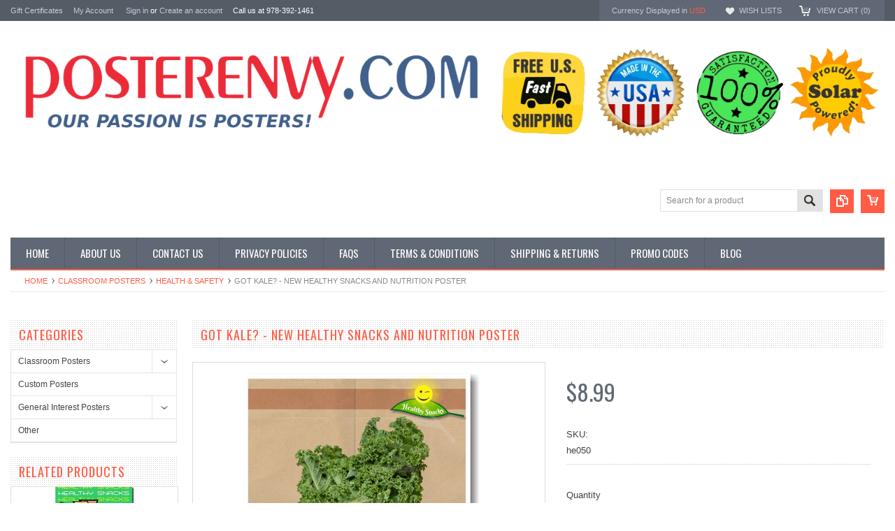

--- FILE ---
content_type: text/html; charset=UTF-8
request_url: https://www.posterenvy.com/got-kale-new-healthy-snacks-and-nutrition-poster/
body_size: 14023
content:
<!DOCTYPE html PUBLIC "-//W3C//DTD XHTML 1.0 Transitional//EN" "http://www.w3.org/TR/xhtml1/DTD/xhtml1-transitional.dtd">
<html xmlns="http://www.w3.org/1999/xhtml" xmlns:og="http://opengraphprotocol.org/schema/">
    <head>
    <!--[if lt IE 7]> <html xml:lang="en" lang="en" class="no-js lt-ie9 lt-ie8 lt-ie7" lang="en"> <![endif]-->
    <!--[if IE 7]>    <html xml:lang="en" lang="en" class="no-js lt-ie9 lt-ie8" lang="en"> <![endif]-->
    <!--[if IE 8]>    <html xml:lang="en" lang="en" class="no-js lt-ie9" lang="en"> <![endif]-->
    <!--[if IE 9]>    <html xml:lang="en" lang="en" class="no-js ie9" lang="en"> <![endif]-->
    <!--[if gt IE 8]><!-->
    <html xml:lang="en" lang="en" class="no-js" lang="en">
        <!--<![endif]-->
        
        
        
        <title>GOT KALE? - NEW Healthy Snacks and Nutrition Poster (he050)</title>
        
        <meta http-equiv="Content-Type" content="text/html; charset=UTF-8" />
        <meta name="description" content="Shop Now for a great selection of unique healthy posters like this GOT KALE? poster all with FREE U.S. SHIPPING at PosterEnvy.com" />
        <meta name="keywords" content="value nutrition nutritional eating food novelty motivational health healthy class classroom poster wall art gift print kale smoothie salad" />
        <meta property="og:type" content="product" />
<meta property="og:title" content="GOT KALE? - NEW Healthy Snacks and Nutrition Poster" />
<meta property="og:description" content="Shop Now for a great selection of unique healthy posters like this GOT KALE? poster all with FREE U.S. SHIPPING at PosterEnvy.com" />
<meta property="og:image" content="https://cdn10.bigcommerce.com/s-ehq9w/products/4072/images/8306/he050thumb_WM_Got_Kale__11642.1432164943.380.500.jpg?c=2" />
<meta property="og:site_name" content="PosterEnvy.com" />
<meta property="og:url" content="https://www.posterenvy.com/got-kale-new-healthy-snacks-and-nutrition-poster/" />
<meta property="product:price:amount" content="8.99" />
<meta property="product:price:currency" content="USD" />
<meta property="og:availability" content="instock" />
<meta property="pinterest:richpins" content="enabled" />
        <link rel='canonical' href='https://www.posterenvy.com/got-kale-new-healthy-snacks-and-nutrition-poster/' />
        
        <meta http-equiv="Content-Script-Type" content="text/javascript" />
        <meta http-equiv="Content-Style-Type" content="text/css" />
        <meta name="google-site-verification" content="msJZGZMQzSot6d2CjgEH3EYUaglBCCZl4s9_lyV1fDQ" />
        <meta name="msvalidate.01" content="03B391C102C825C49B0D799102B4F883" />
        <!-- Mobile viewport optimized: h5bp.com/viewport -->
        <meta name="viewport" content="width=device-width, initial-scale=1, maximum-scale=1">
        <meta http-equiv="X-UA-Compatible" content="IE=edge,chrome=1">
        
        <link href='//fonts.googleapis.com/css?family=Oswald:400,300,700' rel='stylesheet' type='text/css'>
        
        <link rel="shortcut icon" href="https://cdn10.bigcommerce.com/s-ehq9w/product_images/favicon.ico" />
        
        <!-- begin: js page tag -->
        <script language="javascript" type="text/javascript">//<![CDATA[
        (function(){
            // this happens before external dependencies (and dom ready) to reduce page flicker
            var node, i;
            for (i = window.document.childNodes.length; i--;) {
                node = window.document.childNodes[i];
                if (node.nodeName == 'HTML') {
                    node.className += ' javascript';
                }
            }
        })();
    //]]></script>
        <!-- end: js page tag -->
        <link href="https://cdn10.bigcommerce.com/r-b2c1c07c638b525c6af9e5f1f6290c90383dc14e/themes/Sammot/Styles/uniform.default.css" media="all" type="text/css" rel="stylesheet" />
        <link href="https://cdn9.bigcommerce.com/r-50b4fa8997ce43839fb9457331bc39687cd8345a/themes/__master/Styles/styles.css" type="text/css" rel="stylesheet" /><link href="https://cdn9.bigcommerce.com/s-ehq9w/templates/__custom/Styles/styles.css?t=1750270174" media="all" type="text/css" rel="stylesheet" />
<link href="https://cdn9.bigcommerce.com/r-b2c1c07c638b525c6af9e5f1f6290c90383dc14e/themes/Sammot/Styles/iselector.css" media="all" type="text/css" rel="stylesheet" />
<link href="https://cdn9.bigcommerce.com/r-b2c1c07c638b525c6af9e5f1f6290c90383dc14e/themes/Sammot/Styles/flexslider.css" media="all" type="text/css" rel="stylesheet" />
<link href="https://cdn9.bigcommerce.com/r-b2c1c07c638b525c6af9e5f1f6290c90383dc14e/themes/Sammot/Styles/slide-show.css" media="all" type="text/css" rel="stylesheet" />
<link href="https://cdn9.bigcommerce.com/r-b2c1c07c638b525c6af9e5f1f6290c90383dc14e/themes/Sammot/Styles/styles-slide-show.css" media="all" type="text/css" rel="stylesheet" />
<link href="https://cdn9.bigcommerce.com/r-b2c1c07c638b525c6af9e5f1f6290c90383dc14e/themes/Sammot/Styles/social.css" media="all" type="text/css" rel="stylesheet" />
<link href="https://cdn9.bigcommerce.com/r-b2c1c07c638b525c6af9e5f1f6290c90383dc14e/themes/Sammot/Styles/white.css" media="all" type="text/css" rel="stylesheet" />
<!--[if IE]><link href="https://cdn9.bigcommerce.com/r-b2c1c07c638b525c6af9e5f1f6290c90383dc14e/themes/Sammot/Styles/ie.css" media="all" type="text/css" rel="stylesheet" /><![endif]-->
<link href="https://cdn9.bigcommerce.com/r-d67f30551af71fd5814a2846393eaf18883a079b/javascript/jquery/plugins/imodal/imodal.css" type="text/css" rel="stylesheet" /><link href="https://cdn9.bigcommerce.com/r-d67f30551af71fd5814a2846393eaf18883a079b/javascript/jquery/plugins/jqzoom/css/jquery.jqzoom.css" type="text/css" rel="stylesheet" /><link href="https://cdn9.bigcommerce.com/r-d67f30551af71fd5814a2846393eaf18883a079b/javascript/superfish/css/store.css" type="text/css" rel="stylesheet" /><link type="text/css" rel="stylesheet" href="https://cdn9.bigcommerce.com/r-d67f30551af71fd5814a2846393eaf18883a079b/javascript/jquery/plugins/imodal/imodal.css" />
        <!-- Include Media Css -->
        <link href="https://cdn10.bigcommerce.com/r-b2c1c07c638b525c6af9e5f1f6290c90383dc14e/themes/Sammot/Styles/media.css" media="all" type="text/css" rel="stylesheet" />
        
        <!-- Tell the browsers about our RSS feeds -->
        <link rel="alternate" type="application/rss+xml" title="Latest News (RSS 2.0)" href="https://www.posterenvy.com/rss.php?action=newblogs&amp;type=rss" />
<link rel="alternate" type="application/atom+xml" title="Latest News (Atom 0.3)" href="https://www.posterenvy.com/rss.php?action=newblogs&amp;type=atom" />
<link rel="alternate" type="application/rss+xml" title="New Products (RSS 2.0)" href="https://www.posterenvy.com/rss.php?type=rss" />
<link rel="alternate" type="application/atom+xml" title="New Products (Atom 0.3)" href="https://www.posterenvy.com/rss.php?type=atom" />
<link rel="alternate" type="application/rss+xml" title="Popular Products (RSS 2.0)" href="https://www.posterenvy.com/rss.php?action=popularproducts&amp;type=rss" />
<link rel="alternate" type="application/atom+xml" title="Popular Products (Atom 0.3)" href="https://www.posterenvy.com/rss.php?action=popularproducts&amp;type=atom" />

        
        <!-- Include visitor tracking code (if any) -->
        <!-- Start Tracking Code for analytics_googleanalytics -->

<script>
  (function(i,s,o,g,r,a,m){i['GoogleAnalyticsObject']=r;i[r]=i[r]||function(){
  (i[r].q=i[r].q||[]).push(arguments)},i[r].l=1*new Date();a=s.createElement(o),
  m=s.getElementsByTagName(o)[0];a.async=1;a.src=g;m.parentNode.insertBefore(a,m)
  })(window,document,'script','//www.google-analytics.com/analytics.js','ga');

  ga('create', 'UA-54975301-1', 'auto');
  ga('send', 'pageview');

</script>

<!-- End Tracking Code for analytics_googleanalytics -->


        
        
        
        
        
        <script type="text/javascript" src="https://ajax.googleapis.com/ajax/libs/jquery/1.7.2/jquery.min.js"></script>
        <script type="text/javascript" src="https://cdn10.bigcommerce.com/r-d67f30551af71fd5814a2846393eaf18883a079b/javascript/menudrop.js?"></script>
        <script type="text/javascript" src="https://cdn10.bigcommerce.com/r-b2c1c07c638b525c6af9e5f1f6290c90383dc14e/themes/Sammot/js/common.js?"></script>
        <script type="text/javascript" src="https://cdn10.bigcommerce.com/r-d67f30551af71fd5814a2846393eaf18883a079b/javascript/iselector.js?"></script>
        <script type="text/javascript" src="https://cdn10.bigcommerce.com/r-d67f30551af71fd5814a2846393eaf18883a079b/javascript/jquery/plugins/jquery.flexslider.js"></script>
        <script src="https://cdn10.bigcommerce.com/r-d67f30551af71fd5814a2846393eaf18883a079b/javascript/viewport.js??"></script>
        
        <!-- Template bespoke js -->
        <script type="text/javascript" src="https://cdn10.bigcommerce.com/r-b2c1c07c638b525c6af9e5f1f6290c90383dc14e/themes/Sammot/js/jquery.autobox.js"></script>
        <script type="text/javascript" src="https://cdn10.bigcommerce.com/r-b2c1c07c638b525c6af9e5f1f6290c90383dc14e/themes/Sammot/js/jquery.uniform.min.js"></script>
        <script type="text/javascript" src="https://cdn10.bigcommerce.com/r-b2c1c07c638b525c6af9e5f1f6290c90383dc14e/themes/Sammot/js/init.js"></script>
        
        
        <script type="text/javascript" src="https://cdn10.bigcommerce.com/r-b2c1c07c638b525c6af9e5f1f6290c90383dc14e/themes/Sammot/js/imagesLoaded.js"></script>
        
        <script type="text/javascript" src="https://cdn10.bigcommerce.com/r-b2c1c07c638b525c6af9e5f1f6290c90383dc14e/themes/Sammot/js/jquery.cycle2.min.js"></script>
        <script type="text/javascript" src="https://cdn10.bigcommerce.com/r-b2c1c07c638b525c6af9e5f1f6290c90383dc14e/themes/Sammot/js/site.js"></script>
        
        <script type="text/javascript">
            //<![CDATA[
    config.ShopPath = 'https://www.posterenvy.com';
    config.AppPath = ''; // BIG-8939: Deprecated, do not use.
    if(jQuery(window).width()>767)
    config.FastCart = 1;
else
config.FastCart = 0;

    var ThumbImageWidth = '168';
    var ThumbImageHeight = '168';
    //]]>
        </script>
        
<script type="text/javascript" src="https://cdn9.bigcommerce.com/r-d67f30551af71fd5814a2846393eaf18883a079b/javascript/jquery/plugins/imodal/imodal.js"></script><script type="text/javascript">
(function () {
    var xmlHttp = new XMLHttpRequest();

    xmlHttp.open('POST', 'https://bes.gcp.data.bigcommerce.com/nobot');
    xmlHttp.setRequestHeader('Content-Type', 'application/json');
    xmlHttp.send('{"store_id":"745044","timezone_offset":"-4","timestamp":"2026-01-08T16:02:08.30209200Z","visit_id":"d8e27d0a-6fcb-4272-a593-73b95a509f90","channel_id":1}');
})();
</script>
<script src="https://www.google.com/recaptcha/api.js" async defer></script>
<script type="text/javascript" src="https://cdn9.bigcommerce.com/r-d67f30551af71fd5814a2846393eaf18883a079b/javascript/jquery/plugins/jquery.form.js"></script>
<script type="text/javascript" src="https://cdn9.bigcommerce.com/r-d67f30551af71fd5814a2846393eaf18883a079b/javascript/jquery/plugins/imodal/imodal.js"></script>
<script type="text/javascript" src="https://checkout-sdk.bigcommerce.com/v1/loader.js" defer></script>
<script type="text/javascript">
var BCData = {};
</script>

        <script type="text/javascript" src="https://cdn9.bigcommerce.com/r-d67f30551af71fd5814a2846393eaf18883a079b/javascript/quicksearch.js"></script>
        
    </head>
        

    <body class="ProductPage">
        <script type="text/javascript" src="https://cdn10.bigcommerce.com/r-d67f30551af71fd5814a2846393eaf18883a079b/javascript/jquery/plugins/validate/jquery.validate.js?"></script>
        <script type="text/javascript" src="https://cdn10.bigcommerce.com/r-d67f30551af71fd5814a2846393eaf18883a079b/javascript/product.functions.js?"></script>
        <script type="text/javascript" src="https://cdn10.bigcommerce.com/r-d67f30551af71fd5814a2846393eaf18883a079b/javascript/product.js?"></script>
        <div id="Container">
            <div id="AjaxLoading"><img src="https://cdn10.bigcommerce.com/r-b2c1c07c638b525c6af9e5f1f6290c90383dc14e/themes/Sammot/images/ajax-loader.gif" alt="" />&nbsp; Loading... Please wait...</div>





<div id="TopMenu">
    <div class="Inner">
        <ul>
            <!--li><div class="phoneIcon">978-392-1461</div></li-->
            <li style="display:none" class="HeaderLiveChat">
                
            </li>
            Call us at 978-392-1461 <li><a href="https://www.posterenvy.com/giftcertificates.php">Gift Certificates</a></li>
            <li style="display:" class="First"><a href="https://www.posterenvy.com/account.php">My Account</a>&nbsp;</li>
            <li style="display:">
                <div class="accLink">
                    <a href='https://www.posterenvy.com/login.php' onclick=''>Sign in</a> or <a href='https://www.posterenvy.com/login.php?action=create_account' onclick=''>Create an account</a>
                </div>
            </li>
        </ul>
        <div class="FloatRight">
            <div class="currency-converter">
                <p>Currency Displayed in <span class="selCurr"></span></p>    
                <div class="Block Moveable Panel" id="SideCurrencySelector" style="display:none;"></div>
            </div><!-- currency-converter -->                
            <div style="display:" class="wishLink"><a href="https://www.posterenvy.com/wishlist.php">Wish Lists</a></div>
            <div style="display:" class="CartLink"><a href="https://www.posterenvy.com/cart.php">View Cart (<span class="item">0</span>) </a></div>
        </div>
        <div class="clear"></div>
    </div><!-- Inner -->
</div><!-- TopMenu -->    
<div class="mobileView">
    <div class="togglemenucover">
        <a href="javascript:void(0);" class="togglemenu" alt="Toggle Top Menu" title="Toggle Top Menu">Toggle Top Menu</a>
    </div>
</div>

<script>
    if(jQuery(window).width() > 767){                
           
            
        }
    else
    {
    jQuery(".togglemenu").click(function(){
    jQuery(".togglemenu").toggleClass("Active");
    jQuery("#TopMenu").slideToggle();
    });
    }       
    
</script>

    
<div id="Outer" class="compare">
    <div id="Header">
        <div id="Logo">
            <a href="https://www.posterenvy.com/"><img src="/product_images/download_1753302147__31707.original.png" border="0" id="LogoImage" alt="PosterEnvy.com" /></a>

        </div>
        <a href="#" id="quickcartview" title="View Cart"><img src="https://cdn10.bigcommerce.com/r-b2c1c07c638b525c6af9e5f1f6290c90383dc14e/themes/Sammot/images/icon_cart.png" /></a>
        <a href="#" id="compareview" title="Compare Product"><img src="https://cdn10.bigcommerce.com/r-b2c1c07c638b525c6af9e5f1f6290c90383dc14e/themes/Sammot/images/icon_compare.png" /></a>
        <div id="SearchForm">
    <form action="https://www.posterenvy.com/search.php" method="get" onsubmit="return check_small_search_form()">
        <label for="search_query">Search</label>
        <input type="text" name="search_query" id="search_query" class="Textbox autobox" value="Search for a product" />
        <button class="btn" type="submit"><span>Search</span></button>
    </form>
</div>        
<script type="text/javascript">
    var QuickSearchAlignment = 'right';
    var QuickSearchWidth = '260px';
    lang.EmptySmallSearch = "You forgot to enter some search keywords.";
</script>

<script type="text/javascript">
    function updateBfreeWidth() {
       if(600 > $(window).width){
         document.getElementById("email").style.width = "50%";
       } else {
         document.getElementById("email").style.width = "150px";
       }
    }
    updateBfreeWidth();  
    function sendPromo() {
        link = "https://projectcoups.dreamhosters.com/bfree.php?email=" + encodeURIComponent($("#email").val());
        $.getJSON(link, function(data) {
           if(data.error != null) {
               alert(data.error);
           } else {
               alert("A promo code was sent to that email");
           }
        });
    }
    $("#emailbtn").click(function() {
       sendPromo();
    });
</script>

        <div class="mobileView">
            <a href="javascript:void(0);" class="menuIcon ">Main Navigation</a>
        </div>
        <div class="clear"></div>
        <div id="HeaderLower" class="clearfix">
            <div class="Block" >
                <div class="Block Panel BlockContent" id="Menu">
                    <ul>
                        <li class=""><a href="https://www.posterenvy.com/"><span>Home</span></a></li>
                    </ul>
                </div>
            </div>
            <div class="PagesMenu Block" id="PagesMenu">
    <h2>Pages</h2>
    <div class="Panel BlockContent" id="Menu">
        <ul class="sf-menu">
            <li class="First"><a href="https://www.posterenvy.com/"><span>Home</span></a></li>
            <li class=" ">
    <a href="https://www.posterenvy.com/about-us/"><span>About Us</span></a>
    
</li><li class=" ">
    <a href="https://www.posterenvy.com/contact-us/"><span>Contact Us</span></a>
    
</li><li class=" ">
    <a href="https://www.posterenvy.com/privacy-policies/"><span>Privacy Policies</span></a>
    
</li><li class=" ">
    <a href="https://www.posterenvy.com/faqs/"><span>FAQS</span></a>
    
</li><li class=" ">
    <a href="https://www.posterenvy.com/terms-conditions/"><span>Terms &amp; Conditions</span></a>
    
</li><li class=" ">
    <a href="https://www.posterenvy.com/shipping-returns/"><span>Shipping &amp; Returns</span></a>
    
</li><li class=" ">
    <a href="https://www.posterenvy.com/promo-codes/"><span>Promo Codes</span></a>
    
</li><li class=" ">
    <a href="https://www.posterenvy.com/blog/"><span>Blog</span></a>
    
</li>
        </ul>
    </div>
</div>


        </div><!-- HeaderLower -->
    </div><!-- #Header -->
    <script>
        jQuery(document).ready(function(){
        if(jQuery(".Left #SideAccountMenu").length)jQuery("body").addClass("AccountPage");
        });
    </script>
    
            
            <div id="Wrapper">
                <div class="Block Moveable Panel Breadcrumb" id="ProductBreadcrumb" >
	<ul>
	<li><a href="https://www.posterenvy.com">Home</a></li><li><a href="https://www.posterenvy.com/classroom-posters/">Classroom Posters</a></li><li><a href="https://www.posterenvy.com/health-safety/">Health &amp; Safety</a></li><li>GOT KALE? - NEW Healthy Snacks and Nutrition Poster</li>
</ul>

</div>

                
                <div class="Content Widest" id="LayoutColumn1">
                    <div class="Left">
                                        <div class="CategoryList Block" id="SideCategoryList">
                    <h2>Categories</h2>
                    <div class="SideCategoryListFlyout BlockContent">
                        <ul class="sf-menu sf-vertical">
<li><a href="https://www.posterenvy.com/classroom-posters/">Classroom Posters</a><ul>
<li><a href="https://www.posterenvy.com/bullying/">Bullying</a></li>
<li><a href="https://www.posterenvy.com/classroom-rules/">Classroom Rules</a></li>
<li><a href="https://www.posterenvy.com/ecology/">Ecology</a></li>
<li><a href="https://www.posterenvy.com/famous-people-posters/">Famous People</a></li>
<li><a href="https://www.posterenvy.com/foreign-language/">Foreign Language</a></li>
<li><a href="https://www.posterenvy.com/health-safety/">Health &amp; Safety</a></li>
<li><a href="https://www.posterenvy.com/holidays/">Holidays</a></li>
<li><a href="https://www.posterenvy.com/math/">Math</a></li>
<li><a href="https://www.posterenvy.com/motivational-posters/">Motivational Posters</a></li>
<li><a href="https://www.posterenvy.com/music-1/">Music</a></li>
<li><a href="https://www.posterenvy.com/reading-writing-posters/">Reading &amp; Writing Posters</a></li>
<li><a href="https://www.posterenvy.com/science/">Science</a></li>
<li><a href="https://www.posterenvy.com/social-studies-posters/">Social Studies Posters</a></li>
<li><a href="https://www.posterenvy.com/space/">Space</a></li>
<li><a href="https://www.posterenvy.com/sports/">Sports</a></li>

</ul>
</li>
<li><a href="https://www.posterenvy.com/custom-posters/">Custom Posters</a></li>
<li><a href="https://www.posterenvy.com/general-interest-posters/">General Interest Posters</a><ul>
<li><a href="https://www.posterenvy.com/animals/">Animals</a></li>
<li><a href="https://www.posterenvy.com/art/">Art</a></li>
<li><a href="https://www.posterenvy.com/aviation/">Aviation</a></li>
<li><a href="https://www.posterenvy.com/famous-people/">Famous People</a></li>
<li><a href="https://www.posterenvy.com/funny/">Funny</a></li>
<li><a href="https://www.posterenvy.com/music/">Music</a></li>
<li><a href="https://www.posterenvy.com/patriotic-military/">Patriotic/Military</a></li>
<li><a href="https://www.posterenvy.com/political/">Political</a></li>
<li><a href="https://www.posterenvy.com/religious-inspirational/">Religious Inspirational</a></li>
<li><a href="https://www.posterenvy.com/travel/">Travel</a></li>
<li><a href="https://www.posterenvy.com/vintage/">Vintage</a></li>

</ul>
</li>
<li><a href="https://www.posterenvy.com/other/">Other</a></li>

</ul>

                        
                    </div>
                </div>
                
<script>
    jQuery("#SideCategoryList .category-list").addClass("treeview");
</script>
                        <div class="Block Moveable Panel" id="SideCurrencySelector" style="display:none;"></div>
                        <div class="Block SideRelatedProducts Moveable Panel" style="display:" id="SideProductRelated">
    <h2>Related Products</h2>
    <div class="BlockContent">
        <ul class="cycle-slideshow ProductList"  data-cycle-fx="scrollHorz"
        data-cycle-pause-on-hover="true"
        data-cycle-speed="1000" data-cycle-slides="li"  data-cycle-pager=".sales-products-pager" data-cycle-swipe=true data-cycle-auto-height=calc >
            <li class="Odd">
    <div class="ProductImage QuickView" data-product="3177" id="img_3177">
        <a href="https://www.posterenvy.com/healthy-snacks-classroom-nutritional-health-poster/"><img src="https://cdn10.bigcommerce.com/s-ehq9w/products/3177/images/6451/cm124thumb%252520-%252520Healthy%252520snacks__81199.1409340463.168.168.jpg?c=2" alt="Healthy Snacks - Classroom Nutritional Health Poster (cm124)" /></a>
    </div>
    <div class="ProductDetails">
        <strong><a href="https://www.posterenvy.com/healthy-snacks-classroom-nutritional-health-poster/" id="link_3177">Healthy Snacks - Classroom Nutritional Health Poster</a></strong>
        <em>$8.99</em>
    </div>
    <div class="ProductPriceRating">
        <span class="Rating Rating0"><img src="https://cdn10.bigcommerce.com/r-b2c1c07c638b525c6af9e5f1f6290c90383dc14e/themes/Sammot/images/IcoRating0.png" alt=""  style="display: none" /></span>
    </div>
    <div class="ProductActionAdd" style="display:;">
        <a href="https://www.posterenvy.com/cart.php?action=add&product_id=3177" class="Add To Cart">Add To Cart</a>
    </div>
    <div class="compare"><a href="javascript:void(0)" onclick="addToCompare('3177');">Add to Compare</a></div>
    <div class="addtowishlist"><a href="/wishlist.php?action=add&product_id=3177&variation_id=">Add to Wishlist</a></div>    
</li>
<li class="Even">
    <div class="ProductImage QuickView" data-product="4071" id="img_4071">
        <a href="https://www.posterenvy.com/have-it-your-way-kale-new-healthy-snacks-and-nutrition-poster/"><img src="https://cdn10.bigcommerce.com/s-ehq9w/products/4071/images/8304/he049thumb_WM_Have_It_Your_Way_Kale_Healthy_Snacks__00847.1432163884.168.168.jpg?c=2" alt="Have It Your Way - KALE - NEW Healthy Snacks and Nutrition Poster (he049) PosterEnvy Food Smoothie Salad" /></a>
    </div>
    <div class="ProductDetails">
        <strong><a href="https://www.posterenvy.com/have-it-your-way-kale-new-healthy-snacks-and-nutrition-poster/" id="link_4071">Have It Your Way - KALE - NEW Healthy Snacks and Nutrition Poster</a></strong>
        <em>$8.99</em>
    </div>
    <div class="ProductPriceRating">
        <span class="Rating Rating0"><img src="https://cdn10.bigcommerce.com/r-b2c1c07c638b525c6af9e5f1f6290c90383dc14e/themes/Sammot/images/IcoRating0.png" alt=""  style="display: none" /></span>
    </div>
    <div class="ProductActionAdd" style="display:;">
        <a href="https://www.posterenvy.com/cart.php?action=add&product_id=4071" class="Add To Cart">Add To Cart</a>
    </div>
    <div class="compare"><a href="javascript:void(0)" onclick="addToCompare('4071');">Add to Compare</a></div>
    <div class="addtowishlist"><a href="/wishlist.php?action=add&product_id=4071&variation_id=">Add to Wishlist</a></div>    
</li>
<li class="Odd">
    <div class="ProductImage QuickView" data-product="4073" id="img_4073">
        <a href="https://www.posterenvy.com/red-is-the-new-black-new-healthy-snacks-and-nutrition-poster/"><img src="https://cdn10.bigcommerce.com/s-ehq9w/products/4073/images/8308/he051thumb_WM_Red_is_the_New_Black__95077.1432166069.168.168.jpg?c=2" alt="Red Is The New Black - NEW Healthy Snacks and Nutrition Poster (he051) PosterEnvy radishes vegetables" /></a>
    </div>
    <div class="ProductDetails">
        <strong><a href="https://www.posterenvy.com/red-is-the-new-black-new-healthy-snacks-and-nutrition-poster/" id="link_4073">Red Is The New Black - NEW Healthy Snacks and Nutrition Poster</a></strong>
        <em>$8.99</em>
    </div>
    <div class="ProductPriceRating">
        <span class="Rating Rating0"><img src="https://cdn10.bigcommerce.com/r-b2c1c07c638b525c6af9e5f1f6290c90383dc14e/themes/Sammot/images/IcoRating0.png" alt=""  style="display: none" /></span>
    </div>
    <div class="ProductActionAdd" style="display:;">
        <a href="https://www.posterenvy.com/cart.php?action=add&product_id=4073" class="Add To Cart">Add To Cart</a>
    </div>
    <div class="compare"><a href="javascript:void(0)" onclick="addToCompare('4073');">Add to Compare</a></div>
    <div class="addtowishlist"><a href="/wishlist.php?action=add&product_id=4073&variation_id=">Add to Wishlist</a></div>    
</li>
<li class="Even">
    <div class="ProductImage QuickView" data-product="4074" id="img_4074">
        <a href="https://www.posterenvy.com/100-recyclable-wrapper-banana-new-healthy-snacks-and-nutrition-poster/"><img src="https://cdn10.bigcommerce.com/s-ehq9w/products/4074/images/8310/he041_Recycleable_Banana_watermarked__46313.1432166614.168.168.jpg?c=2" alt="100% Recyclable Wrapper - Banana - NEW Healthy Snacks and Nutrition Poster (he041) PosterEnvy fruit compost " /></a>
    </div>
    <div class="ProductDetails">
        <strong><a href="https://www.posterenvy.com/100-recyclable-wrapper-banana-new-healthy-snacks-and-nutrition-poster/" id="link_4074">100% Recyclable Wrapper - Banana - NEW Healthy Snacks and Nutrition Poster</a></strong>
        <em>$8.99</em>
    </div>
    <div class="ProductPriceRating">
        <span class="Rating Rating0"><img src="https://cdn10.bigcommerce.com/r-b2c1c07c638b525c6af9e5f1f6290c90383dc14e/themes/Sammot/images/IcoRating0.png" alt=""  style="display: none" /></span>
    </div>
    <div class="ProductActionAdd" style="display:;">
        <a href="https://www.posterenvy.com/cart.php?action=add&product_id=4074" class="Add To Cart">Add To Cart</a>
    </div>
    <div class="compare"><a href="javascript:void(0)" onclick="addToCompare('4074');">Add to Compare</a></div>
    <div class="addtowishlist"><a href="/wishlist.php?action=add&product_id=4074&variation_id=">Add to Wishlist</a></div>    
</li>
<li class="Odd">
    <div class="ProductImage QuickView" data-product="4823" id="img_4823">
        <a href="https://www.posterenvy.com/eat-more-kale-new-healthy-snacks-and-nutrition-poster/"><img src="https://cdn10.bigcommerce.com/s-ehq9w/products/4823/images/9889/he077_-_eat_more_kale_watermark_thumb__94556.1519919336.168.168.jpg?c=2" alt="Eat More Kale - NEW Healthy Snacks and Nutrition Poster (he077)" /></a>
    </div>
    <div class="ProductDetails">
        <strong><a href="https://www.posterenvy.com/eat-more-kale-new-healthy-snacks-and-nutrition-poster/" id="link_4823">Eat More Kale - NEW Healthy Snacks and Nutrition Poster</a></strong>
        <em>$9.99</em>
    </div>
    <div class="ProductPriceRating">
        <span class="Rating Rating0"><img src="https://cdn10.bigcommerce.com/r-b2c1c07c638b525c6af9e5f1f6290c90383dc14e/themes/Sammot/images/IcoRating0.png" alt=""  style="display: none" /></span>
    </div>
    <div class="ProductActionAdd" style="display:;">
        <a href="https://www.posterenvy.com/cart.php?action=add&product_id=4823" class="Add To Cart">Add To Cart</a>
    </div>
    <div class="compare"><a href="javascript:void(0)" onclick="addToCompare('4823');">Add to Compare</a></div>
    <div class="addtowishlist"><a href="/wishlist.php?action=add&product_id=4823&variation_id=">Add to Wishlist</a></div>    
</li>

        </ul>
        <div class="sales-products-pager"></div>
    </div>
</div>
                    </div>
                    <div class="Content WideWithLeft">
                        <div class="ContentArea">
                        
                        <h1 class="title">GOT KALE? - NEW Healthy Snacks and Nutrition Poster</h1>
                        
                        <link rel="stylesheet" type="text/css" href="https://cdn10.bigcommerce.com/r-d67f30551af71fd5814a2846393eaf18883a079b/javascript/jquery/themes/cupertino/ui.all.css?" />
<link rel="stylesheet" type="text/css" media="screen" href="https://cdn9.bigcommerce.com/r-50b4fa8997ce43839fb9457331bc39687cd8345a/themes/__master/Styles/product.attributes.css?" />
<script type="text/javascript" src="https://cdn9.bigcommerce.com/r-d67f30551af71fd5814a2846393eaf18883a079b/javascript/jquery/plugins/jqueryui/1.8.18/jquery-ui.min.js"></script>
<script type="text/javascript" src="https://cdn10.bigcommerce.com/r-d67f30551af71fd5814a2846393eaf18883a079b/javascript/jquery/plugins/jquery.form.js?"></script>
<script type="text/javascript" src="https://cdn10.bigcommerce.com/r-d67f30551af71fd5814a2846393eaf18883a079b/javascript/product.attributes.js?"></script>
<script type="text/javascript" src="https://cdn10.bigcommerce.com/r-d67f30551af71fd5814a2846393eaf18883a079b/javascript/jquery/plugins/jCarousel/jCarousel.js?"></script>
<script type="text/javascript" src="https://cdn10.bigcommerce.com/r-d67f30551af71fd5814a2846393eaf18883a079b/javascript/jquery/plugins/jqzoom/jquery.jqzoom-core.js?"></script>
<script type="text/javascript">//<![CDATA[
	var ZoomImageURLs = new Array();
	
                        ZoomImageURLs[0] = "https:\/\/cdn10.bigcommerce.com\/s-ehq9w\/products\/4072\/images\/8306\/he050thumb_WM_Got_Kale__11642.1432164943.1280.1280.jpg?c=2";
                    
//]]></script>

<script type="text/javascript">//<![CDATA[
var ThumbURLs = new Array();
var ProductImageDescriptions = new Array();
var CurrentProdThumbImage = 0;
var ShowVariationThumb =false;
var ProductThumbWidth = 380;
var ProductThumbHeight =  500;
var ProductMaxZoomWidth = 1280;
var ProductMaxZoomHeight =  1280;
var ProductTinyWidth = 44;
var ProductTinyHeight =  58;


                        ThumbURLs[0] = "https:\/\/cdn10.bigcommerce.com\/s-ehq9w\/products\/4072\/images\/8306\/he050thumb_WM_Got_Kale__11642.1432164943.380.500.jpg?c=2";
                        ProductImageDescriptions[0] = "GOT KALE? - NEW Healthy Snacks and Nutrition Poster (he050) PosterEnvy Veggies Greens ";
                    

var ShowImageZoomer = 1;

var productId = 4072;
//]]></script>

<div class="Block Moveable Panel PrimaryProductDetails" id="ProductDetails">
    <div class="BlockContent">
        
        
        <div class="ProductAside">
            <div class="ProductThumbWrap">
                <div class="ProductThumb" style="">
                    <script type="text/javascript"
 src="https://cdn10.bigcommerce.com/r-d67f30551af71fd5814a2846393eaf18883a079b/javascript/jquery/plugins/fancybox/fancybox.js?"></script>

<link rel="stylesheet" type="text/css"
 href="https://cdn10.bigcommerce.com/r-d67f30551af71fd5814a2846393eaf18883a079b/javascript/jquery/plugins/fancybox/fancybox.css"
 media="screen" />

<div id="LightBoxImages" style="display: none;"><!--  -->
<a class="iframe"
 href="https://www.posterenvy.com/productimage.php?product_id=4072"></a>
</div>

<script type="text/javascript">
    //<![CDATA[
    var originalImages = '';
    function showProductImageLightBox(TargetedImage) {
        
        if(jQuery(window).width()>480){
        
        var currentImage=0;
        if(TargetedImage) {
            currentImage = TargetedImage;
        } else if(CurrentProdThumbImage!='undefined'){
            currentImage = CurrentProdThumbImage;
        }
        if(ShowVariationThumb) {
            var url = "https://www.posterenvy.com/productimage.php?product_id=4072&image_rule_id=" + encodeURIComponent(ShowVariationThumb);
        } else {
            var url = "https://www.posterenvy.com/productimage.php?product_id=4072&current_image="+currentImage;
        }
        $('#LightBoxImages a').attr("href", url);

        initProductLightBox();

        $('#LightBoxImages a').trigger('click');
    }
    }

    function initProductLightBox() {

        var w = $(window).width();
        var h = $(window).height();

        // tiny image box width plus 3 px margin, times the number of tiny images, plus the arrows width
        var carouselWidth = (48 + 3) * Math.min(10, 2) + 70;

        //the width of the prev and next link
        var navLinkWidth = 250;

        var requiredNavWidth = Math.max(carouselWidth, navLinkWidth);

        // calculate the width of the widest image after resized to fit the screen.
        // 200 is the space betewn the window frame and the light box frame.
        var wr = Math.min(w-200, 865) / 865;
        var hr = Math.min(h-200, 1280) / 1280;

        var r = Math.min(wr, hr);

        var imgResizedWidth = Math.round(r * 865);
        var imgResizedHeight = Math.round(r * 1280);

        //calculate the width required for lightbox window
        var horizontalPadding = 100;
        var width = Math.min(w-100, Math.max(requiredNavWidth, imgResizedWidth+ horizontalPadding));
        var height = h-100;

        $('#LightBoxImages a').fancybox({
            'frameWidth'    : width,
            'frameHeight'    : height,
            callbackOnStart : function(){
   $('.zoomPad').css('z-index',0);
           },
           callbackOnClose : function(){
               $('.zoomPad').css('z-index',90);
           }
        });
    }

    $(document).ready(function() { originalImages = $('#LightBoxImages').html(); });
    //]]>
</script>

                    <div class="ProductThumbImage" style="width:380px;">
	<a rel="prodImage" style="margin:auto;" href="https://cdn10.bigcommerce.com/s-ehq9w/products/4072/images/8306/he050thumb_WM_Got_Kale__11642.1432164943.1280.1280.jpg?c=2" onclick="showProductImageLightBox(); return false; return false;">
		<img src="https://cdn10.bigcommerce.com/s-ehq9w/products/4072/images/8306/he050thumb_WM_Got_Kale__11642.1432164943.380.500.jpg?c=2" alt="GOT KALE? - NEW Healthy Snacks and Nutrition Poster (he050) PosterEnvy Veggies Greens " title="GOT KALE? - NEW Healthy Snacks and Nutrition Poster (he050) PosterEnvy Veggies Greens " />
	</a>
</div>

                </div>
                <p><span>Hover over image to zoom</span></p>
            </div>
            
            
            <div class="ImageCarouselBox" style="margin:0 auto; ">
                <a id="ImageScrollPrev" class="prev" href="#"><img src="https://cdn10.bigcommerce.com/r-b2c1c07c638b525c6af9e5f1f6290c90383dc14e/themes/Sammot/images/LeftArrow.png" alt="" width="20" height="20" /></a>
                
                <div class="ProductTinyImageList">
                    <ul>
                        <li style = "height:62px; width:48px;"  onmouseover="showProductThumbImage(0, this)" onclick="showProductImageLightBox(0); return false; return false;" id="TinyImageBox_0">
	<div class="TinyOuterDiv" style = "height:58px; width:44px;">
		<div style = "height:58px; width:44px;">
			<a href="javascript:void(0);" rel='{"gallery": "prodImage", "smallimage": "https://cdn10.bigcommerce.com/s-ehq9w/products/4072/images/8306/he050thumb_WM_Got_Kale__11642.1432164943.380.500.jpg?c=2", "largeimage": "https://cdn10.bigcommerce.com/s-ehq9w/products/4072/images/8306/he050thumb_WM_Got_Kale__11642.1432164943.1280.1280.jpg?c=2"}'><img id="TinyImage_0" style="padding-top:0px;" width="39" height="58" src="https://cdn10.bigcommerce.com/s-ehq9w/products/4072/images/8306/he050thumb_WM_Got_Kale__11642.1432164943.44.58.jpg?c=2" alt="GOT KALE? - NEW Healthy Snacks and Nutrition Poster (he050) PosterEnvy Veggies Greens " title="GOT KALE? - NEW Healthy Snacks and Nutrition Poster (he050) PosterEnvy Veggies Greens " /></a>
		</div>
	</div>
</li>

                    </ul>
                </div>
                
                <a id="ImageScrollNext" class="next" href="#"><img src="https://cdn10.bigcommerce.com/r-b2c1c07c638b525c6af9e5f1f6290c90383dc14e/themes/Sammot/images/RightArrow.png" alt="" width="20" height="20" /></a>
            </div>
            <div style="display:none;" class="SeeMorePicturesLink">
                <a href="#" onclick="showProductImageLightBox(); return false; return false;" class="ViewLarger">Click to enlarge</a>
            </div>
            
        </div>
        
        <!-- Product Details Content -->
        <div class="ProductMain">
            <h5 class="brandName" style="display: none"><a href=""></a></h5>
            <div class="DetailRow Rating">
                <div class="Value">
                    <div style=" padding-right: 10px; display:  none;" class="FloatLeft">
                        <a href="javascript:void(0)" class="reviewFormLink"><img  src="https://cdn10.bigcommerce.com/r-b2c1c07c638b525c6af9e5f1f6290c90383dc14e/themes/Sammot/images/IcoRating0.png" alt="" /></a>
                        <a href="javascript:void(0)" class="ReviewListLink"></a>
                    </div>
                    
                    
                    <div class="clear"></div>
                </div>
            </div>
            
            <div class="ProductPriceWrap">
                
                <div class="DetailRow RetailPrice" >
                    <span class="FloatLeft" style="margin-right: 10px; display: none">
                        <span class="Label">RRP:</span>
                        
                    </span>

                    <div class="clear"></div>
                </div>
                <div class="DetailRow PriceRow" style="">
                    <div class="Value">
                        <em class="ProductPrice VariationProductPrice">$8.99</em> 
                        
                        
                    </div>
                </div>
            </div><!-- ProductPriceWrap -->    
            
            
            
            
            <div class="ProductDetailsGrid">
                
                
                
                <div class="DetailRow ProductSKU" style="display: ">
                    <div class="Label">SKU:</div>
                    <div class="Value">
                        <span class="VariationProductSKU">
                            he050
                        </span>
                    </div>
                </div>
                
                <div class="DetailRow" style="display: none">
                    <div class="Label">Condition:</div>
                    <div class="Value">
                        
                    </div>
                </div>
                
                <div class="DetailRow" style="display: none">
                    <div class="Label">Weight:</div>
                    <div class="Value">
                        <span class="VariationProductWeight">
                            
                        </span>
                    </div>
                </div>
                
                
                
                <div class="DetailRow" style="display: none">
                    <div class="Label">Availability:</div>
                    <div class="Value">
                        
                    </div>
                </div>
                
                <div class="DetailRow" style="display: none">
                    <div class="Label">Shipping:</div>
                    <div class="Value">
                        
                    </div>
                </div>
                
                <div class="DetailRow" style="display:none;">
                    <div class="Label">Minimum Purchase:</div>
                    <div class="Value">
                         unit(s)
                    </div>
                </div>
                
                <div class="DetailRow" style="display:none;">
                    <div class="Label">Maximum Purchase:</div>
                    <div class="Value">
                         unit(s)
                    </div>
                </div>
                
                <div class="DetailRow InventoryLevel" style="display: none;">
                    <div class="Label">:</div>
                    <div class="Value">
                        <span class="VariationProductInventory">
                            
                        </span>
                    </div>
                </div>
                
                <div class="DetailRow" style="display: none">
                    <div class="Label">Gift Wrapping:</div>
                    <div class="Value">
                        
                    </div>
                </div>
            </div>
            
            <div class="productAddToCartRight">
<form method="post" action="https://www.posterenvy.com/cart.php" onsubmit="return check_add_to_cart(this, false) "  enctype="multipart/form-data" id="productDetailsAddToCartForm">
    <input type="hidden" name="action" value="add" />
    <input type="hidden" name="product_id" value="4072" />
    <input type="hidden" name="variation_id" class="CartVariationId" value="" />
    <input type="hidden" name="currency_id" value="" />
    <div class="ProductDetailsGrid ProductAddToCart">
        
        <div class="ProductOptionList">
            
        </div>
        <div class="productAttributeList" style="display:none;"></div>
        

        <div class="OutOfStockMessage">
            
        </div>

        <div class="DetailRow" style="display: ">
            <div class="DetailRow" style="display: ;">
                <div class="Label">
                    <label>Quantity</label>
                </div>
                <div class="Value Quantity">
                    <select id="qty_" name="qty[]" class="Field45 quantityInput" style="">
    
	<option selected="selected" value="1">1</option>
	<option  value="2">2</option>
	<option  value="3">3</option>
	<option  value="4">4</option>
	<option  value="5">5</option>
	<option  value="6">6</option>
	<option  value="7">7</option>
	<option  value="8">8</option>
	<option  value="9">9</option>
	<option  value="10">10</option>
	<option  value="11">11</option>
	<option  value="12">12</option>
	<option  value="13">13</option>
	<option  value="14">14</option>
	<option  value="15">15</option>
	<option  value="16">16</option>
	<option  value="17">17</option>
	<option  value="18">18</option>
	<option  value="19">19</option>
	<option  value="20">20</option>
	<option  value="21">21</option>
	<option  value="22">22</option>
	<option  value="23">23</option>
	<option  value="24">24</option>
	<option  value="25">25</option>
	<option  value="26">26</option>
	<option  value="27">27</option>
	<option  value="28">28</option>
	<option  value="29">29</option>
	<option  value="30">30</option>
	
</select>
                </div>
            </div>    
            <div class="Value AddCartAction">
                <span class="DetailRow" style="display: ">
                <input type="submit" class="btn btn-secondary AddCartButton" value="Add to Cart"  style="display: " />
                </span>
                <input type="button" class="btn WishListButton" value="Add to Wishlist" style="display:" />
            </div>
        </div>
            
        
        <div class="DetailRow BulkDiscountLink" style="display: none;">
            <div class="Value">
                <a href="#" onclick="$.iModal({data: $('#ProductDetailsBulkDiscountThickBox').html(), width: 600}); return false;">
                    Buy in bulk and save
                </a>
            </div>    
        </div>    
        
        
    </div>
</form>
<div class="DetailRow">
        
<div class="PinterestButtonContainer">
	<a href="http://pinterest.com/pin/create/button/?url=https://www.posterenvy.com/got-kale-new-healthy-snacks-and-nutrition-poster/&media=https://cdn10.bigcommerce.com/s-ehq9w/products/4072/images/8306/he050thumb_WM_Got_Kale__11642.1432164943.1280.1280.jpg?c=2&description=PosterEnvy.com - GOT KALE? - NEW Healthy Snacks and Nutrition Poster, $8.99 (https://www.posterenvy.com/got-kale-new-healthy-snacks-and-nutrition-poster/)" data-pin-do="buttonPin" target="_blank">
		<img src="/custom/pinit3.png" alt="Pin It" />
	</a>
</div>

    <div class="Clear AddThisButtonBox">
	<!-- AddThis Button BEGIN -->
	<div class="addthis_toolbox addthis_default_style " >
		<a class="addthis_button_facebook"></a><a class="addthis_button_email"></a><a class="addthis_button_print"></a><a class="addthis_button_twitter"></a><a class="addthis_button_linkedin"></a>
	</div>
	<script type="text/javascript" async="async" src="//s7.addthis.com/js/300/addthis_widget.js#pubid=ra-4e94ed470ee51e32"></script>
	<!-- AddThis Button END -->
</div>


    
</div>
<div class="clear"></div>








<script language="javascript" type="text/javascript">//<![CDATA[
lang.OptionMessage = "";
lang.VariationSoldOutMessage = "The selected product combination is currently unavailable.";
lang.InvalidQuantity = "Please enter a valid product quantity.";
lang.EnterRequiredField = "Please enter the required field(s).";
lang.InvalidFileTypeJS = "The file type of the file you are trying to upload is not allowed for this field.";
var ShowAddToCartQtyBox = "1";
productMinQty=0;productMaxQty=Number.POSITIVE_INFINITY;
//]]></script>

</div>

            
            
            <div class="clear"></div>
            
            
        </div>
        
        
        
        <div class="clear"></div>
        
        <div class="Block Moveable Panel" id="ProductTabs" style="display:none;"></div>
        <div id="prodAccordion">
            <div class="Block Panel ProductDescription current" id="ProductDescription">
	<h2><span>&nbsp;</span>Product Description</h2>
	<div class="ProductDescriptionContainer prodAccordionContent">
		
		<h1>GOT KALE? - NEW Healthy Snacks and Nutrition Poster (he050)</h1>
<p>This unique 12" x 18" health and nutrition poster asking everyone if they've GOT KALE? is the perfect gift for that hard to shop for student, health teacher, family member, or friend on your list! &nbsp;We have a variety of other great health, exercise, and nutrition posters. &nbsp;Great for cafeterias, gyms, yoga studios, offices or classrooms. &nbsp;Where else are you going to find such a perfect gift? &nbsp;This high quality poster is a PosterEnvy exclusive so you're not going to find it anywhere else in the world! &nbsp;</p>
<p>&nbsp;All of our posters are printed on <strong>high quality,</strong> 80lb. Satin paper so they're durable and will never wrinkle. &nbsp;<strong>We ship all orders out FAST</strong> (usually within 24 hours) in <strong>heavy duty shipping tubes</strong> and we have <strong>FREE U.S. SHIPPING!</strong> &nbsp;All of our posters are <strong>proudly designed and made in the U.S.A.</strong> and we <strong>100% GUARANTEE</strong> you are going to love your poster!</p>
<p>&nbsp;And don't forget that here at PosterEnvy.com - <strong>the more you buy the more you save</strong> - just use one of our money saving&nbsp;<a href="https://www.posterenvy.com/promo-codes/">Promo Codes</a>&nbsp;at checkout and you'll save BIG when you buy 2 or more posters!</p>
<p style="text-align: center;">&nbsp;<strong>12" x 18" PosterEnvy Exclusive!&nbsp;</strong></p>
<p style="text-align: center;">Proudly&nbsp;<strong><em>Made in the&nbsp;</em></strong><strong><em>U.</em></strong><strong><em>S.</em></strong><strong><em>A.</em></strong></p>
<p style="text-align: center;"><strong><em>FREE U.S. SHIPPING!</em></strong></p>
<p>&nbsp;<img class="__mce_add_custom__" style="display: block; margin-left: auto; margin-right: auto;" title="FREE U.S. SHIPPING! PROUDLY MADE IN USA! 100% GUARANTEE!" src="https://cdn10.bigcommerce.com/s-ehq9w/product_images/uploaded_images/pe-3-value-benefits.jpg?t=1416067908" alt="pe-3-value-benefits.jpg" width="300" height="95" /></p>
		
	</div>
	<!--<hr style="" class="ProductSectionSeparator" />-->
</div>

            <div class="Block Moveable Panel" id="ProductVideos" style="display:none;"></div>
            <div class="Block Moveable Panel" id="ProductWarranty" style="display:none;"></div>
            <div class="Block Moveable Panel" id="ProductOtherDetails" style="display:none;"></div>
            <div class="Block Moveable Panel" id="SimilarProductsByTag" style="display:none;"></div>
            <div class="Block Panel" id="ProductByCategory">
	<h2><span>&nbsp;</span>Find Similar Products by Category</h2>
	<div class="FindByCategory prodAccordionContent">
		<ul>
	<li><a href="https://www.posterenvy.com/classroom-posters/">Classroom Posters</a></li><li><a href="https://www.posterenvy.com/health-safety/">Health &amp; Safety</a></li>
</ul>

		<div class="clear"></div>
	</div>
	<!--<hr  style="" class="Clear ProductSectionSeparator" />-->
</div>
            
            <div class="Block Panel" id="ProductReviews">
	<h2><span>&nbsp;</span>Product Reviews</h2>
	<div class="prodAccordionContent">
		<div class="BlockContent" style="position:relative">
    
    <div class="ReviewContaint">
        <p class="AlignRight FloatRight" style=""><a href="#" onclick="show_product_review_form(); return false;" class="button" style="margin-bottom: 0;">Write review</a></p>
    </div>
    <a id="write_review"></a>
    <script type="text/javascript">
        lang.ReviewNoRating = "Please select a rating.";
        lang.ReviewNoTitle = "Please enter a title for your review.";
        lang.ReviewNoText = "Please enter some text for your review.";
        lang.ReviewNoCaptcha = "Please enter the code shown.";
    </script>
    <form action="https://www.posterenvy.com/postreview.php" style="display: none;" method="post" class="ProductReviewForm"
    id="rating_box" onsubmit="return check_product_review_form();">
        <input type="hidden" name="action" value="post_review"/>
        <input type="hidden" name="product_id" value="4072"/>
        <input type="hidden" name="throttleToken" value=""/>
        <h4>Write Your Own Review</h4>
        
        <div class="FormContainer VerticalFormContainer">
            <dl class="ProductReviewFormContainer">
                <dt>How do you rate this product?</dt>
                <dd>
                    <select name="revrating" class="Field400" id="revrating">
                        <option value="">&nbsp;</option>
                        <option value="5"
                        >5 stars (best)</option>
                        <option value="4"
                        >4 stars</option>
                        <option value="3"
                        >3 stars (average)</option>
                        <option value="2"
                        >2 stars</option>
                        <option value="1"
                        >1 star (worst)</option>
                    </select>
                </dd>
                
                <dt>Write a headline for your review here:</dt>
                <dd><input name="revtitle" id="revtitle" type="text" class="Textbox Field400"
                    value=""/></dd>
                
                <dt>Write your review here:</dt>
                <dd><textarea name="revtext" id="revtext" class="Field400" rows="8"
                    cols="50"></textarea></dd>
                
                <dt style="display: ">Your email:</dt>
                <dd style="display: "><input type="text" name="email" id="email" class="Textbox Field400" value="" /><p class="ReviewEmailHint">We promise to never spam you, and just use your email address to identify you as a valid customer.</p></dd>
                
                <dt>Enter your name: (optional)</dt>
                <dd><input name="revfromname" id="revfromname" type="text" class="Textbox Field400"
                    value=""/></dd>
                
                <dd style="display: ">
                    <div class="g-recaptcha" data-sitekey="6LcjX0sbAAAAACp92-MNpx66FT4pbIWh-FTDmkkz"></div><br/>
                </dd>
            </dl>
            
            <p class="Submit">
                <input type="submit" class="btn btn-secondary" value="Save My Review"/>
            </p>
        </div>
    </form>
    <div class="ReviewContaint"> 
        <p style="display: ">
            This product hasn't received any reviews yet. Be the first to review this product!
        </p>
    </div>
    
    
    
    
    
    
    
    
    
    
    
    
    <script type="text/javascript">
        //<![CDATA[
        var HideReviewCaptcha = "";

        // Should we automatically open the review form?
        if ("" == "1") {
            show_product_review_form();
        }

        if ("" == "1") {
            jump_to_product_reviews();
        }
        //]]>
        
        var str = window.location.href;
        if(str.search('/#write_review') >= 0 )
        {
        jQuery(".ReviewContaint").css("display","none");
        }
        jQuery(".ReviewContaint a").click(function(){
        jQuery(".ReviewContaint").css("display","none");
        });        
    </script>
</div>

	</div>
</div>
        </div>
        
        <div class="Block Moveable Panel" id="SimilarProductsByCustomerViews" style="display:none;"></div>
        
    </div>
</div>


<script>
    jQuery(".OutOfStockMessage:empty, .stockIcon:empty, .productAttributeList:empty").hide();
</script>

                        <div class="Block Moveable Panel SideRecentlyViewed" style="display: " id="SideProductRecentlyViewed">
	<h2>You Recently Viewed...</h2>
	<div class="BlockContent">
		<script type="text/javascript">
		lang.CompareSelectMessage = 'Please choose at least 2 products to compare.';
		</script>
		<form name="frmCompare" id="frmCompare" action="https://www.posterenvy.com/compare/" method="get" onsubmit="return compareProducts('https://www.posterenvy.com/compare/')">
			<ul class="ProductList">
				<li class="Odd">
    <div class="ProductImage QuickView" data-product="4072" id="img_4072">
        <a href="https://www.posterenvy.com/got-kale-new-healthy-snacks-and-nutrition-poster/"><img src="https://cdn10.bigcommerce.com/s-ehq9w/products/4072/images/8306/he050thumb_WM_Got_Kale__11642.1432164943.168.168.jpg?c=2" alt="GOT KALE? - NEW Healthy Snacks and Nutrition Poster (he050) PosterEnvy Veggies Greens " /></a>
    </div>
    <div class="ProductDetails">
        <strong><a href="https://www.posterenvy.com/got-kale-new-healthy-snacks-and-nutrition-poster/" id="link_4072">GOT KALE? - NEW Healthy Snacks and Nutrition Poster</a></strong>
        <em>$8.99</em>
    </div>
    <div class="ProductPriceRating">
        <span class="Rating Rating0"><img src="https://cdn10.bigcommerce.com/r-b2c1c07c638b525c6af9e5f1f6290c90383dc14e/themes/Sammot/images/IcoRating0.png" alt=""  style="display: none" /></span>
    </div>
    <div class="ProductActionAdd" style="display:;">
        <a href="https://www.posterenvy.com/cart.php?action=add&product_id=4072" class="Add To Cart">Add To Cart</a>
    </div>
    <div class="compare"><a href="javascript:void(0)" onclick="addToCompare('4072');">Add to Compare</a></div>
    <div class="addtowishlist"><a href="/wishlist.php?action=add&product_id=4072&variation_id=">Add to Wishlist</a></div>    
</li>

			</ul>

			<div class="CompareButton" style="display:none">
				<input type="image" value="Compare Selected" src="https://cdn10.bigcommerce.com/r-b2c1c07c638b525c6af9e5f1f6290c90383dc14e/themes/Sammot/images/white/CompareButton.gif" />
			</div>
		</form>
	</div>
</div>

                        </div>
                    </div>
            </div>
                <div class="clear"></div>
            </div>
            <div class="clear"></div>
<a href="javascript:void(0);" class="backtotop" alt="Scroll to Top" title="Scroll to Top">&nbsp;</a>
</div><!-- Outer -->
<div id="ContainerFooter">
    <div id="FooterUpper">
        <div class="Inner footerwrapper">
            <div class="Column first">
                <h2>Quick Links</h2>
                <div class="footerbox">
                    <div class="PagesMenu Block" id="PagesMenu">
    <h2>Pages</h2>
    <div class="Panel BlockContent" id="Menu">
        <ul class="sf-menu">
            <li class="First"><a href="https://www.posterenvy.com/"><span>Home</span></a></li>
            <li class=" ">
    <a href="https://www.posterenvy.com/about-us/"><span>About Us</span></a>
    
</li><li class=" ">
    <a href="https://www.posterenvy.com/contact-us/"><span>Contact Us</span></a>
    
</li><li class=" ">
    <a href="https://www.posterenvy.com/privacy-policies/"><span>Privacy Policies</span></a>
    
</li><li class=" ">
    <a href="https://www.posterenvy.com/faqs/"><span>FAQS</span></a>
    
</li><li class=" ">
    <a href="https://www.posterenvy.com/terms-conditions/"><span>Terms &amp; Conditions</span></a>
    
</li><li class=" ">
    <a href="https://www.posterenvy.com/shipping-returns/"><span>Shipping &amp; Returns</span></a>
    
</li><li class=" ">
    <a href="https://www.posterenvy.com/promo-codes/"><span>Promo Codes</span></a>
    
</li><li class=" ">
    <a href="https://www.posterenvy.com/blog/"><span>Blog</span></a>
    
</li>
        </ul>
    </div>
</div>


                </div>
            </div>
            <div class="Column second">
                <div class="Block RecentNews Moveable Panel" id="HomeRecentBlogs" style="display:">
    <h2>What's News</h2>
    <div class="footerbox">    
        <div class="BlockContent">
            <ul>
                <li>
	<h5><a href="https://www.posterenvy.com/blog/mathematics-blog/">Mathematics Blog</a></h5>
	<p>This is a great mathematics blog I follow. Really outside the box thinking, if &hellip;</p>
	
</li>



<li>
	<h5><a href="https://www.posterenvy.com/blog/voices-of-reason/">Voices of Reason</a></h5>
	<p>Thank goodness for voices of reason from those we admire and trust.&nbsp;"Like" &hellip;</p>
	
</li>



<li>
	<h5><a href="https://www.posterenvy.com/blog/london-calling/">London Calling</a></h5>
	<p>Shop Houzz: London &hellip;</p>
	
</li>




            </ul>
        </div>
    </div>
</div>


            </div><!-- Column -->
            <div class="Column last">
                <div id="socnet">
    <h2>Follow us on</h2>
    <div class="footerbox">
        <a href="https://www.facebook.com/pages/PosterEnvycom/292362820778035?ref=hl" target="_blank" class="icon icon-social icon-social-theme icon-facebook" title="Facebook">Facebook</a>
<a href="https://twitter.com/PosterEnvy" target="_blank" class="icon icon-social icon-social-theme icon-twitter" title="Twitter">Twitter</a>
<a href="http://www.pinterest.com/posterenvy/" target="_blank" class="icon icon-social icon-social-theme icon-pinterest" title="Pinterest">Pinterest</a>

    </div>
</div><br><img src="https://cdn3.bigcommerce.com/s-ehq9w/product_images/uploaded_images/am-mc-vs-dc-ae.jpg?t=1415641350" width="200" alt="We accept all major Credit Cards and Paypal"><br>     
                                
<!-- GeoTrust QuickSSL [tm] Smart  Icon tag. Do not edit. -->
<script language="javascript" type="text/javascript" src="//smarticon.geotrust.com/si.js"></script>
<!-- end  GeoTrust Smart Icon tag -->   
                
            </div><!-- Column -->

            <div class="clear"></div>
            <p class="credit">Copyright 2026 <strong>PosterEnvy.com</strong>. All Rights Reserved. <br/><a href="https://www.posterenvy.com/sitemap/"><span>Sitemap</span></a> |
                <a href="http://www.psdcenter.com" target="_blank">BigCommerce Premium Themes</a> by PSDCenter</p>
            </div>
            </div><!-- FooterUpper -->
            </div><!-- ContainerFooter -->
                <div class="clear"></div>


                <p style="display: none" id="currencyPrices">
                    All prices are in <span title='US Dollar'>USD</span>.

                </p>
                <div style="display: none;" id="QuickCartPanel">
                    <div class="MobileView CloseMenu"> <a id="close_handler_menu" href="javascript:void(0)" onclick="jQuery('#quickcartview').click()" title="Close">Close</a> </div>
                    <div class="clear"></div>
                    
                </div>
                <div style="display: none;" id="ComparePanel">
                    <div class="MobileView CloseMenu"> <a id="close_handler_menu" href="javascript:void(0)" onclick="jQuery('#compareview').click()" title="Close">Close</a> </div>
                    <div class="clear"></div>
                    <div class="comparisionBox" style="padding:0 10px 10px;">
                        <h2>Selected For Comparision</h2><div class="BlockContent">
                        <ul>

                        </ul>
                        <p class="Clear" style="padding-top:15px;">
                            <a href="javascript:void(0)" onclick="compareNow();" class="CompareNowLink">Compare Now</a>
                        </p>
                        </div>
                    </div>
                </div>


                
                
                
                

                
                
                

                <script type="text/javascript" src="https://cdn9.bigcommerce.com/r-d67f30551af71fd5814a2846393eaf18883a079b/javascript/bc_pinstrumentation.min.js"></script>
<script type="text/javascript" src="https://cdn9.bigcommerce.com/r-d67f30551af71fd5814a2846393eaf18883a079b/javascript/superfish/js/jquery.bgiframe.min.js"></script>
<script type="text/javascript" src="https://cdn9.bigcommerce.com/r-d67f30551af71fd5814a2846393eaf18883a079b/javascript/superfish/js/superfish.js"></script>
<script type="text/javascript">
    $(function(){
        if (typeof $.fn.superfish == "function") {
            $("ul.sf-menu").superfish({
                delay: 800,
                dropShadows: false,
                speed: "fast"
            })
            .find("ul")
            .bgIframe();
        }
    })
</script>
<script type="text/javascript" src="https://cdn9.bigcommerce.com/r-d67f30551af71fd5814a2846393eaf18883a079b/javascript/visitor.js"></script>

                <script type="text/javascript">
    $(document).ready(function() {
    // attach fast cart event to all 'add to cart' link
    $(".ProductActionAdd a[href*='cart.php?action=add']").click(function(event) {
    
    
    if(parseInt(jQuery(window).width())>767){
    fastCartAction($(this).attr('href'));
    }
    else
    window.location = $(this).attr('href');
    return false;
    });
    });
</script>


                

                <script type="text/javascript">
                    function _showFastCart(modalOptions) {
                    modalOptions = $.extend({
                    width: 820,
                    closeTxt: true,
                    onShow: function() {
                    $("#fastCartSuggestive a[href*='cart.php?action=add']").unbind('click');

                    var itemTxt = $('#fastCartNumItemsTxt').html().replace('items', '');
                    var itemTotal = $('.fastCartSummaryBox .ProductPrice').html();


                    if (itemTxt) {
                    // update the view cart item count on top menu
                    $('.CartLink span.item').html(itemTxt);
                    $('.CartLink span.total').html(itemTotal);
                    }
                    setProductListHeights(null, '.fastCartContent');
                    $('.fastCartContent .ProductList:not(.List) li').width(ThumbImageWidth);
                    $('body').addClass('customfastCart');
                    },
                    onClose: function() {
                    $('body').removeClass('customfastCart');
                    if (window.location.href.match(config.ShopPath + '/cart.php')) {
                    // reload if we are on the cart page
                    $('#ModalContainer').remove();
                    window.location = window.location.href
                    } else {
                    $('#ModalContainer').remove();
                    }
                    }
                    }, modalOptions);

                    $.iModal.close();
                    $.iModal(modalOptions);
                    }



                    jQuery(".backtotop").click(function () {
                    jQuery("html, body").animate({scrollTop: 0}, 1000);
                    });
                </script>
 

        </div>
        

<div class="Block Panel AddToWishlist" id="SideProductAddToWishList" style="display:">
	
	<div class="BlockContent">
		<form name="frmWishList" id="frmWishList" action="https://www.posterenvy.com/wishlist.php" method="get">
			<input type="hidden" name="action" value="add" />
			<input type="hidden" name="product_id" value="4072" />
			<input type="hidden" name="variation_id" value="" class="WishListVariationId"/>
			<p>Click the button below to add the GOT KALE? - NEW Healthy Snacks and Nutrition Poster to your wish list.</p>
			<p></p>
			<input class="btn" value="Add to Wishlist" type="submit" title="Add to Wish List" />
		</form>
	</div>
</div>

        <script type="text/javascript">
            var JQZOOM_OPTIONS = {
    zoomType: 'innerzoom',
    preloadImages: false,
    title: false
};
            
            function removeTinyImageHighlight()
            {
            CurrentProdThumbImage = 0;
            $('.ProductTinyImageList li').attr('class', 'normal');
            
            
            //$('#TinyImageBox_' + CurrentProdThumbImage).css('border', '');
            //$('#TinyImageBox_' + CurrentProdThumbImage + ' .TinyOuterDiv').css('border', '');
            }
            
            function highlightProductTinyImage(ThumbIndex)
            {
            $('.ProductTinyImageList li').attr('class', 'normal');
            //$('.ProductTinyImageList li .TinyOuterDiv').css('border', '2px solid white');
            
            $('#TinyImageBox_'+ThumbIndex).attr('class', 'selected');
            //$('#TinyImageBox_'+ThumbIndex+' .TinyOuterDiv').css('border', '2px solid #ff6600');
            }
            
            $(document).ready(function() {
            var hash = window.location.hash;
            
            if (hash == '#reviews') {
            $('#ProductReviews > h2').trigger('click');  
            var idCurr = $('.Block.current').attr('id');
            if (idCurr != 'ProductReviews') {
            $('#ProductReviews > h2').trigger('click'); 
            $('html, body').animate({
            scrollTop: ($("#write_review").offset().top -  $('.Block.current').height()) - 50
            }, 0); 
            } else {
            $('html, body').animate({
            scrollTop: $("#write_review").offset().top -50
            }, 0);  
            }
            
            
            }
            $('.ReviewListLink, .reviewFormLink').click(function() {
            var idCurr = $('.Block.current').attr('id');
            if (idCurr != 'ProductReviews') {
            $('#ProductReviews > h2').trigger('click'); 
            $('html, body').animate({
            scrollTop: $("#write_review").offset().top -  $('.Block.current').height()
            }, 0); 
            } else {
            $('html, body').animate({
            scrollTop: $("#write_review").offset().top
            }, 0);  
            }
            
            return false;
            });
            var xCar = $('#ImageScrollPrev').is(':visible');
            var yCar = $('#ImageScrollNext').is(':visible');
            if (xCar == false && yCar == false) {
            $('.ProductTinyImageList').css('margin-left', 0);
            }
            });
        </script>
        
    <script type="text/javascript" src="https://cdn9.bigcommerce.com/shared/js/csrf-protection-header-5eeddd5de78d98d146ef4fd71b2aedce4161903e.js"></script></body>
</html>


--- FILE ---
content_type: text/html; charset=utf-8
request_url: https://www.google.com/recaptcha/api2/anchor?ar=1&k=6LcjX0sbAAAAACp92-MNpx66FT4pbIWh-FTDmkkz&co=aHR0cHM6Ly93d3cucG9zdGVyZW52eS5jb206NDQz&hl=en&v=9TiwnJFHeuIw_s0wSd3fiKfN&size=normal&anchor-ms=20000&execute-ms=30000&cb=e40iy0ora91u
body_size: 49111
content:
<!DOCTYPE HTML><html dir="ltr" lang="en"><head><meta http-equiv="Content-Type" content="text/html; charset=UTF-8">
<meta http-equiv="X-UA-Compatible" content="IE=edge">
<title>reCAPTCHA</title>
<style type="text/css">
/* cyrillic-ext */
@font-face {
  font-family: 'Roboto';
  font-style: normal;
  font-weight: 400;
  font-stretch: 100%;
  src: url(//fonts.gstatic.com/s/roboto/v48/KFO7CnqEu92Fr1ME7kSn66aGLdTylUAMa3GUBHMdazTgWw.woff2) format('woff2');
  unicode-range: U+0460-052F, U+1C80-1C8A, U+20B4, U+2DE0-2DFF, U+A640-A69F, U+FE2E-FE2F;
}
/* cyrillic */
@font-face {
  font-family: 'Roboto';
  font-style: normal;
  font-weight: 400;
  font-stretch: 100%;
  src: url(//fonts.gstatic.com/s/roboto/v48/KFO7CnqEu92Fr1ME7kSn66aGLdTylUAMa3iUBHMdazTgWw.woff2) format('woff2');
  unicode-range: U+0301, U+0400-045F, U+0490-0491, U+04B0-04B1, U+2116;
}
/* greek-ext */
@font-face {
  font-family: 'Roboto';
  font-style: normal;
  font-weight: 400;
  font-stretch: 100%;
  src: url(//fonts.gstatic.com/s/roboto/v48/KFO7CnqEu92Fr1ME7kSn66aGLdTylUAMa3CUBHMdazTgWw.woff2) format('woff2');
  unicode-range: U+1F00-1FFF;
}
/* greek */
@font-face {
  font-family: 'Roboto';
  font-style: normal;
  font-weight: 400;
  font-stretch: 100%;
  src: url(//fonts.gstatic.com/s/roboto/v48/KFO7CnqEu92Fr1ME7kSn66aGLdTylUAMa3-UBHMdazTgWw.woff2) format('woff2');
  unicode-range: U+0370-0377, U+037A-037F, U+0384-038A, U+038C, U+038E-03A1, U+03A3-03FF;
}
/* math */
@font-face {
  font-family: 'Roboto';
  font-style: normal;
  font-weight: 400;
  font-stretch: 100%;
  src: url(//fonts.gstatic.com/s/roboto/v48/KFO7CnqEu92Fr1ME7kSn66aGLdTylUAMawCUBHMdazTgWw.woff2) format('woff2');
  unicode-range: U+0302-0303, U+0305, U+0307-0308, U+0310, U+0312, U+0315, U+031A, U+0326-0327, U+032C, U+032F-0330, U+0332-0333, U+0338, U+033A, U+0346, U+034D, U+0391-03A1, U+03A3-03A9, U+03B1-03C9, U+03D1, U+03D5-03D6, U+03F0-03F1, U+03F4-03F5, U+2016-2017, U+2034-2038, U+203C, U+2040, U+2043, U+2047, U+2050, U+2057, U+205F, U+2070-2071, U+2074-208E, U+2090-209C, U+20D0-20DC, U+20E1, U+20E5-20EF, U+2100-2112, U+2114-2115, U+2117-2121, U+2123-214F, U+2190, U+2192, U+2194-21AE, U+21B0-21E5, U+21F1-21F2, U+21F4-2211, U+2213-2214, U+2216-22FF, U+2308-230B, U+2310, U+2319, U+231C-2321, U+2336-237A, U+237C, U+2395, U+239B-23B7, U+23D0, U+23DC-23E1, U+2474-2475, U+25AF, U+25B3, U+25B7, U+25BD, U+25C1, U+25CA, U+25CC, U+25FB, U+266D-266F, U+27C0-27FF, U+2900-2AFF, U+2B0E-2B11, U+2B30-2B4C, U+2BFE, U+3030, U+FF5B, U+FF5D, U+1D400-1D7FF, U+1EE00-1EEFF;
}
/* symbols */
@font-face {
  font-family: 'Roboto';
  font-style: normal;
  font-weight: 400;
  font-stretch: 100%;
  src: url(//fonts.gstatic.com/s/roboto/v48/KFO7CnqEu92Fr1ME7kSn66aGLdTylUAMaxKUBHMdazTgWw.woff2) format('woff2');
  unicode-range: U+0001-000C, U+000E-001F, U+007F-009F, U+20DD-20E0, U+20E2-20E4, U+2150-218F, U+2190, U+2192, U+2194-2199, U+21AF, U+21E6-21F0, U+21F3, U+2218-2219, U+2299, U+22C4-22C6, U+2300-243F, U+2440-244A, U+2460-24FF, U+25A0-27BF, U+2800-28FF, U+2921-2922, U+2981, U+29BF, U+29EB, U+2B00-2BFF, U+4DC0-4DFF, U+FFF9-FFFB, U+10140-1018E, U+10190-1019C, U+101A0, U+101D0-101FD, U+102E0-102FB, U+10E60-10E7E, U+1D2C0-1D2D3, U+1D2E0-1D37F, U+1F000-1F0FF, U+1F100-1F1AD, U+1F1E6-1F1FF, U+1F30D-1F30F, U+1F315, U+1F31C, U+1F31E, U+1F320-1F32C, U+1F336, U+1F378, U+1F37D, U+1F382, U+1F393-1F39F, U+1F3A7-1F3A8, U+1F3AC-1F3AF, U+1F3C2, U+1F3C4-1F3C6, U+1F3CA-1F3CE, U+1F3D4-1F3E0, U+1F3ED, U+1F3F1-1F3F3, U+1F3F5-1F3F7, U+1F408, U+1F415, U+1F41F, U+1F426, U+1F43F, U+1F441-1F442, U+1F444, U+1F446-1F449, U+1F44C-1F44E, U+1F453, U+1F46A, U+1F47D, U+1F4A3, U+1F4B0, U+1F4B3, U+1F4B9, U+1F4BB, U+1F4BF, U+1F4C8-1F4CB, U+1F4D6, U+1F4DA, U+1F4DF, U+1F4E3-1F4E6, U+1F4EA-1F4ED, U+1F4F7, U+1F4F9-1F4FB, U+1F4FD-1F4FE, U+1F503, U+1F507-1F50B, U+1F50D, U+1F512-1F513, U+1F53E-1F54A, U+1F54F-1F5FA, U+1F610, U+1F650-1F67F, U+1F687, U+1F68D, U+1F691, U+1F694, U+1F698, U+1F6AD, U+1F6B2, U+1F6B9-1F6BA, U+1F6BC, U+1F6C6-1F6CF, U+1F6D3-1F6D7, U+1F6E0-1F6EA, U+1F6F0-1F6F3, U+1F6F7-1F6FC, U+1F700-1F7FF, U+1F800-1F80B, U+1F810-1F847, U+1F850-1F859, U+1F860-1F887, U+1F890-1F8AD, U+1F8B0-1F8BB, U+1F8C0-1F8C1, U+1F900-1F90B, U+1F93B, U+1F946, U+1F984, U+1F996, U+1F9E9, U+1FA00-1FA6F, U+1FA70-1FA7C, U+1FA80-1FA89, U+1FA8F-1FAC6, U+1FACE-1FADC, U+1FADF-1FAE9, U+1FAF0-1FAF8, U+1FB00-1FBFF;
}
/* vietnamese */
@font-face {
  font-family: 'Roboto';
  font-style: normal;
  font-weight: 400;
  font-stretch: 100%;
  src: url(//fonts.gstatic.com/s/roboto/v48/KFO7CnqEu92Fr1ME7kSn66aGLdTylUAMa3OUBHMdazTgWw.woff2) format('woff2');
  unicode-range: U+0102-0103, U+0110-0111, U+0128-0129, U+0168-0169, U+01A0-01A1, U+01AF-01B0, U+0300-0301, U+0303-0304, U+0308-0309, U+0323, U+0329, U+1EA0-1EF9, U+20AB;
}
/* latin-ext */
@font-face {
  font-family: 'Roboto';
  font-style: normal;
  font-weight: 400;
  font-stretch: 100%;
  src: url(//fonts.gstatic.com/s/roboto/v48/KFO7CnqEu92Fr1ME7kSn66aGLdTylUAMa3KUBHMdazTgWw.woff2) format('woff2');
  unicode-range: U+0100-02BA, U+02BD-02C5, U+02C7-02CC, U+02CE-02D7, U+02DD-02FF, U+0304, U+0308, U+0329, U+1D00-1DBF, U+1E00-1E9F, U+1EF2-1EFF, U+2020, U+20A0-20AB, U+20AD-20C0, U+2113, U+2C60-2C7F, U+A720-A7FF;
}
/* latin */
@font-face {
  font-family: 'Roboto';
  font-style: normal;
  font-weight: 400;
  font-stretch: 100%;
  src: url(//fonts.gstatic.com/s/roboto/v48/KFO7CnqEu92Fr1ME7kSn66aGLdTylUAMa3yUBHMdazQ.woff2) format('woff2');
  unicode-range: U+0000-00FF, U+0131, U+0152-0153, U+02BB-02BC, U+02C6, U+02DA, U+02DC, U+0304, U+0308, U+0329, U+2000-206F, U+20AC, U+2122, U+2191, U+2193, U+2212, U+2215, U+FEFF, U+FFFD;
}
/* cyrillic-ext */
@font-face {
  font-family: 'Roboto';
  font-style: normal;
  font-weight: 500;
  font-stretch: 100%;
  src: url(//fonts.gstatic.com/s/roboto/v48/KFO7CnqEu92Fr1ME7kSn66aGLdTylUAMa3GUBHMdazTgWw.woff2) format('woff2');
  unicode-range: U+0460-052F, U+1C80-1C8A, U+20B4, U+2DE0-2DFF, U+A640-A69F, U+FE2E-FE2F;
}
/* cyrillic */
@font-face {
  font-family: 'Roboto';
  font-style: normal;
  font-weight: 500;
  font-stretch: 100%;
  src: url(//fonts.gstatic.com/s/roboto/v48/KFO7CnqEu92Fr1ME7kSn66aGLdTylUAMa3iUBHMdazTgWw.woff2) format('woff2');
  unicode-range: U+0301, U+0400-045F, U+0490-0491, U+04B0-04B1, U+2116;
}
/* greek-ext */
@font-face {
  font-family: 'Roboto';
  font-style: normal;
  font-weight: 500;
  font-stretch: 100%;
  src: url(//fonts.gstatic.com/s/roboto/v48/KFO7CnqEu92Fr1ME7kSn66aGLdTylUAMa3CUBHMdazTgWw.woff2) format('woff2');
  unicode-range: U+1F00-1FFF;
}
/* greek */
@font-face {
  font-family: 'Roboto';
  font-style: normal;
  font-weight: 500;
  font-stretch: 100%;
  src: url(//fonts.gstatic.com/s/roboto/v48/KFO7CnqEu92Fr1ME7kSn66aGLdTylUAMa3-UBHMdazTgWw.woff2) format('woff2');
  unicode-range: U+0370-0377, U+037A-037F, U+0384-038A, U+038C, U+038E-03A1, U+03A3-03FF;
}
/* math */
@font-face {
  font-family: 'Roboto';
  font-style: normal;
  font-weight: 500;
  font-stretch: 100%;
  src: url(//fonts.gstatic.com/s/roboto/v48/KFO7CnqEu92Fr1ME7kSn66aGLdTylUAMawCUBHMdazTgWw.woff2) format('woff2');
  unicode-range: U+0302-0303, U+0305, U+0307-0308, U+0310, U+0312, U+0315, U+031A, U+0326-0327, U+032C, U+032F-0330, U+0332-0333, U+0338, U+033A, U+0346, U+034D, U+0391-03A1, U+03A3-03A9, U+03B1-03C9, U+03D1, U+03D5-03D6, U+03F0-03F1, U+03F4-03F5, U+2016-2017, U+2034-2038, U+203C, U+2040, U+2043, U+2047, U+2050, U+2057, U+205F, U+2070-2071, U+2074-208E, U+2090-209C, U+20D0-20DC, U+20E1, U+20E5-20EF, U+2100-2112, U+2114-2115, U+2117-2121, U+2123-214F, U+2190, U+2192, U+2194-21AE, U+21B0-21E5, U+21F1-21F2, U+21F4-2211, U+2213-2214, U+2216-22FF, U+2308-230B, U+2310, U+2319, U+231C-2321, U+2336-237A, U+237C, U+2395, U+239B-23B7, U+23D0, U+23DC-23E1, U+2474-2475, U+25AF, U+25B3, U+25B7, U+25BD, U+25C1, U+25CA, U+25CC, U+25FB, U+266D-266F, U+27C0-27FF, U+2900-2AFF, U+2B0E-2B11, U+2B30-2B4C, U+2BFE, U+3030, U+FF5B, U+FF5D, U+1D400-1D7FF, U+1EE00-1EEFF;
}
/* symbols */
@font-face {
  font-family: 'Roboto';
  font-style: normal;
  font-weight: 500;
  font-stretch: 100%;
  src: url(//fonts.gstatic.com/s/roboto/v48/KFO7CnqEu92Fr1ME7kSn66aGLdTylUAMaxKUBHMdazTgWw.woff2) format('woff2');
  unicode-range: U+0001-000C, U+000E-001F, U+007F-009F, U+20DD-20E0, U+20E2-20E4, U+2150-218F, U+2190, U+2192, U+2194-2199, U+21AF, U+21E6-21F0, U+21F3, U+2218-2219, U+2299, U+22C4-22C6, U+2300-243F, U+2440-244A, U+2460-24FF, U+25A0-27BF, U+2800-28FF, U+2921-2922, U+2981, U+29BF, U+29EB, U+2B00-2BFF, U+4DC0-4DFF, U+FFF9-FFFB, U+10140-1018E, U+10190-1019C, U+101A0, U+101D0-101FD, U+102E0-102FB, U+10E60-10E7E, U+1D2C0-1D2D3, U+1D2E0-1D37F, U+1F000-1F0FF, U+1F100-1F1AD, U+1F1E6-1F1FF, U+1F30D-1F30F, U+1F315, U+1F31C, U+1F31E, U+1F320-1F32C, U+1F336, U+1F378, U+1F37D, U+1F382, U+1F393-1F39F, U+1F3A7-1F3A8, U+1F3AC-1F3AF, U+1F3C2, U+1F3C4-1F3C6, U+1F3CA-1F3CE, U+1F3D4-1F3E0, U+1F3ED, U+1F3F1-1F3F3, U+1F3F5-1F3F7, U+1F408, U+1F415, U+1F41F, U+1F426, U+1F43F, U+1F441-1F442, U+1F444, U+1F446-1F449, U+1F44C-1F44E, U+1F453, U+1F46A, U+1F47D, U+1F4A3, U+1F4B0, U+1F4B3, U+1F4B9, U+1F4BB, U+1F4BF, U+1F4C8-1F4CB, U+1F4D6, U+1F4DA, U+1F4DF, U+1F4E3-1F4E6, U+1F4EA-1F4ED, U+1F4F7, U+1F4F9-1F4FB, U+1F4FD-1F4FE, U+1F503, U+1F507-1F50B, U+1F50D, U+1F512-1F513, U+1F53E-1F54A, U+1F54F-1F5FA, U+1F610, U+1F650-1F67F, U+1F687, U+1F68D, U+1F691, U+1F694, U+1F698, U+1F6AD, U+1F6B2, U+1F6B9-1F6BA, U+1F6BC, U+1F6C6-1F6CF, U+1F6D3-1F6D7, U+1F6E0-1F6EA, U+1F6F0-1F6F3, U+1F6F7-1F6FC, U+1F700-1F7FF, U+1F800-1F80B, U+1F810-1F847, U+1F850-1F859, U+1F860-1F887, U+1F890-1F8AD, U+1F8B0-1F8BB, U+1F8C0-1F8C1, U+1F900-1F90B, U+1F93B, U+1F946, U+1F984, U+1F996, U+1F9E9, U+1FA00-1FA6F, U+1FA70-1FA7C, U+1FA80-1FA89, U+1FA8F-1FAC6, U+1FACE-1FADC, U+1FADF-1FAE9, U+1FAF0-1FAF8, U+1FB00-1FBFF;
}
/* vietnamese */
@font-face {
  font-family: 'Roboto';
  font-style: normal;
  font-weight: 500;
  font-stretch: 100%;
  src: url(//fonts.gstatic.com/s/roboto/v48/KFO7CnqEu92Fr1ME7kSn66aGLdTylUAMa3OUBHMdazTgWw.woff2) format('woff2');
  unicode-range: U+0102-0103, U+0110-0111, U+0128-0129, U+0168-0169, U+01A0-01A1, U+01AF-01B0, U+0300-0301, U+0303-0304, U+0308-0309, U+0323, U+0329, U+1EA0-1EF9, U+20AB;
}
/* latin-ext */
@font-face {
  font-family: 'Roboto';
  font-style: normal;
  font-weight: 500;
  font-stretch: 100%;
  src: url(//fonts.gstatic.com/s/roboto/v48/KFO7CnqEu92Fr1ME7kSn66aGLdTylUAMa3KUBHMdazTgWw.woff2) format('woff2');
  unicode-range: U+0100-02BA, U+02BD-02C5, U+02C7-02CC, U+02CE-02D7, U+02DD-02FF, U+0304, U+0308, U+0329, U+1D00-1DBF, U+1E00-1E9F, U+1EF2-1EFF, U+2020, U+20A0-20AB, U+20AD-20C0, U+2113, U+2C60-2C7F, U+A720-A7FF;
}
/* latin */
@font-face {
  font-family: 'Roboto';
  font-style: normal;
  font-weight: 500;
  font-stretch: 100%;
  src: url(//fonts.gstatic.com/s/roboto/v48/KFO7CnqEu92Fr1ME7kSn66aGLdTylUAMa3yUBHMdazQ.woff2) format('woff2');
  unicode-range: U+0000-00FF, U+0131, U+0152-0153, U+02BB-02BC, U+02C6, U+02DA, U+02DC, U+0304, U+0308, U+0329, U+2000-206F, U+20AC, U+2122, U+2191, U+2193, U+2212, U+2215, U+FEFF, U+FFFD;
}
/* cyrillic-ext */
@font-face {
  font-family: 'Roboto';
  font-style: normal;
  font-weight: 900;
  font-stretch: 100%;
  src: url(//fonts.gstatic.com/s/roboto/v48/KFO7CnqEu92Fr1ME7kSn66aGLdTylUAMa3GUBHMdazTgWw.woff2) format('woff2');
  unicode-range: U+0460-052F, U+1C80-1C8A, U+20B4, U+2DE0-2DFF, U+A640-A69F, U+FE2E-FE2F;
}
/* cyrillic */
@font-face {
  font-family: 'Roboto';
  font-style: normal;
  font-weight: 900;
  font-stretch: 100%;
  src: url(//fonts.gstatic.com/s/roboto/v48/KFO7CnqEu92Fr1ME7kSn66aGLdTylUAMa3iUBHMdazTgWw.woff2) format('woff2');
  unicode-range: U+0301, U+0400-045F, U+0490-0491, U+04B0-04B1, U+2116;
}
/* greek-ext */
@font-face {
  font-family: 'Roboto';
  font-style: normal;
  font-weight: 900;
  font-stretch: 100%;
  src: url(//fonts.gstatic.com/s/roboto/v48/KFO7CnqEu92Fr1ME7kSn66aGLdTylUAMa3CUBHMdazTgWw.woff2) format('woff2');
  unicode-range: U+1F00-1FFF;
}
/* greek */
@font-face {
  font-family: 'Roboto';
  font-style: normal;
  font-weight: 900;
  font-stretch: 100%;
  src: url(//fonts.gstatic.com/s/roboto/v48/KFO7CnqEu92Fr1ME7kSn66aGLdTylUAMa3-UBHMdazTgWw.woff2) format('woff2');
  unicode-range: U+0370-0377, U+037A-037F, U+0384-038A, U+038C, U+038E-03A1, U+03A3-03FF;
}
/* math */
@font-face {
  font-family: 'Roboto';
  font-style: normal;
  font-weight: 900;
  font-stretch: 100%;
  src: url(//fonts.gstatic.com/s/roboto/v48/KFO7CnqEu92Fr1ME7kSn66aGLdTylUAMawCUBHMdazTgWw.woff2) format('woff2');
  unicode-range: U+0302-0303, U+0305, U+0307-0308, U+0310, U+0312, U+0315, U+031A, U+0326-0327, U+032C, U+032F-0330, U+0332-0333, U+0338, U+033A, U+0346, U+034D, U+0391-03A1, U+03A3-03A9, U+03B1-03C9, U+03D1, U+03D5-03D6, U+03F0-03F1, U+03F4-03F5, U+2016-2017, U+2034-2038, U+203C, U+2040, U+2043, U+2047, U+2050, U+2057, U+205F, U+2070-2071, U+2074-208E, U+2090-209C, U+20D0-20DC, U+20E1, U+20E5-20EF, U+2100-2112, U+2114-2115, U+2117-2121, U+2123-214F, U+2190, U+2192, U+2194-21AE, U+21B0-21E5, U+21F1-21F2, U+21F4-2211, U+2213-2214, U+2216-22FF, U+2308-230B, U+2310, U+2319, U+231C-2321, U+2336-237A, U+237C, U+2395, U+239B-23B7, U+23D0, U+23DC-23E1, U+2474-2475, U+25AF, U+25B3, U+25B7, U+25BD, U+25C1, U+25CA, U+25CC, U+25FB, U+266D-266F, U+27C0-27FF, U+2900-2AFF, U+2B0E-2B11, U+2B30-2B4C, U+2BFE, U+3030, U+FF5B, U+FF5D, U+1D400-1D7FF, U+1EE00-1EEFF;
}
/* symbols */
@font-face {
  font-family: 'Roboto';
  font-style: normal;
  font-weight: 900;
  font-stretch: 100%;
  src: url(//fonts.gstatic.com/s/roboto/v48/KFO7CnqEu92Fr1ME7kSn66aGLdTylUAMaxKUBHMdazTgWw.woff2) format('woff2');
  unicode-range: U+0001-000C, U+000E-001F, U+007F-009F, U+20DD-20E0, U+20E2-20E4, U+2150-218F, U+2190, U+2192, U+2194-2199, U+21AF, U+21E6-21F0, U+21F3, U+2218-2219, U+2299, U+22C4-22C6, U+2300-243F, U+2440-244A, U+2460-24FF, U+25A0-27BF, U+2800-28FF, U+2921-2922, U+2981, U+29BF, U+29EB, U+2B00-2BFF, U+4DC0-4DFF, U+FFF9-FFFB, U+10140-1018E, U+10190-1019C, U+101A0, U+101D0-101FD, U+102E0-102FB, U+10E60-10E7E, U+1D2C0-1D2D3, U+1D2E0-1D37F, U+1F000-1F0FF, U+1F100-1F1AD, U+1F1E6-1F1FF, U+1F30D-1F30F, U+1F315, U+1F31C, U+1F31E, U+1F320-1F32C, U+1F336, U+1F378, U+1F37D, U+1F382, U+1F393-1F39F, U+1F3A7-1F3A8, U+1F3AC-1F3AF, U+1F3C2, U+1F3C4-1F3C6, U+1F3CA-1F3CE, U+1F3D4-1F3E0, U+1F3ED, U+1F3F1-1F3F3, U+1F3F5-1F3F7, U+1F408, U+1F415, U+1F41F, U+1F426, U+1F43F, U+1F441-1F442, U+1F444, U+1F446-1F449, U+1F44C-1F44E, U+1F453, U+1F46A, U+1F47D, U+1F4A3, U+1F4B0, U+1F4B3, U+1F4B9, U+1F4BB, U+1F4BF, U+1F4C8-1F4CB, U+1F4D6, U+1F4DA, U+1F4DF, U+1F4E3-1F4E6, U+1F4EA-1F4ED, U+1F4F7, U+1F4F9-1F4FB, U+1F4FD-1F4FE, U+1F503, U+1F507-1F50B, U+1F50D, U+1F512-1F513, U+1F53E-1F54A, U+1F54F-1F5FA, U+1F610, U+1F650-1F67F, U+1F687, U+1F68D, U+1F691, U+1F694, U+1F698, U+1F6AD, U+1F6B2, U+1F6B9-1F6BA, U+1F6BC, U+1F6C6-1F6CF, U+1F6D3-1F6D7, U+1F6E0-1F6EA, U+1F6F0-1F6F3, U+1F6F7-1F6FC, U+1F700-1F7FF, U+1F800-1F80B, U+1F810-1F847, U+1F850-1F859, U+1F860-1F887, U+1F890-1F8AD, U+1F8B0-1F8BB, U+1F8C0-1F8C1, U+1F900-1F90B, U+1F93B, U+1F946, U+1F984, U+1F996, U+1F9E9, U+1FA00-1FA6F, U+1FA70-1FA7C, U+1FA80-1FA89, U+1FA8F-1FAC6, U+1FACE-1FADC, U+1FADF-1FAE9, U+1FAF0-1FAF8, U+1FB00-1FBFF;
}
/* vietnamese */
@font-face {
  font-family: 'Roboto';
  font-style: normal;
  font-weight: 900;
  font-stretch: 100%;
  src: url(//fonts.gstatic.com/s/roboto/v48/KFO7CnqEu92Fr1ME7kSn66aGLdTylUAMa3OUBHMdazTgWw.woff2) format('woff2');
  unicode-range: U+0102-0103, U+0110-0111, U+0128-0129, U+0168-0169, U+01A0-01A1, U+01AF-01B0, U+0300-0301, U+0303-0304, U+0308-0309, U+0323, U+0329, U+1EA0-1EF9, U+20AB;
}
/* latin-ext */
@font-face {
  font-family: 'Roboto';
  font-style: normal;
  font-weight: 900;
  font-stretch: 100%;
  src: url(//fonts.gstatic.com/s/roboto/v48/KFO7CnqEu92Fr1ME7kSn66aGLdTylUAMa3KUBHMdazTgWw.woff2) format('woff2');
  unicode-range: U+0100-02BA, U+02BD-02C5, U+02C7-02CC, U+02CE-02D7, U+02DD-02FF, U+0304, U+0308, U+0329, U+1D00-1DBF, U+1E00-1E9F, U+1EF2-1EFF, U+2020, U+20A0-20AB, U+20AD-20C0, U+2113, U+2C60-2C7F, U+A720-A7FF;
}
/* latin */
@font-face {
  font-family: 'Roboto';
  font-style: normal;
  font-weight: 900;
  font-stretch: 100%;
  src: url(//fonts.gstatic.com/s/roboto/v48/KFO7CnqEu92Fr1ME7kSn66aGLdTylUAMa3yUBHMdazQ.woff2) format('woff2');
  unicode-range: U+0000-00FF, U+0131, U+0152-0153, U+02BB-02BC, U+02C6, U+02DA, U+02DC, U+0304, U+0308, U+0329, U+2000-206F, U+20AC, U+2122, U+2191, U+2193, U+2212, U+2215, U+FEFF, U+FFFD;
}

</style>
<link rel="stylesheet" type="text/css" href="https://www.gstatic.com/recaptcha/releases/9TiwnJFHeuIw_s0wSd3fiKfN/styles__ltr.css">
<script nonce="uxOJZh-QxSEpVe7cwILYKQ" type="text/javascript">window['__recaptcha_api'] = 'https://www.google.com/recaptcha/api2/';</script>
<script type="text/javascript" src="https://www.gstatic.com/recaptcha/releases/9TiwnJFHeuIw_s0wSd3fiKfN/recaptcha__en.js" nonce="uxOJZh-QxSEpVe7cwILYKQ">
      
    </script></head>
<body><div id="rc-anchor-alert" class="rc-anchor-alert"></div>
<input type="hidden" id="recaptcha-token" value="[base64]">
<script type="text/javascript" nonce="uxOJZh-QxSEpVe7cwILYKQ">
      recaptcha.anchor.Main.init("[\x22ainput\x22,[\x22bgdata\x22,\x22\x22,\[base64]/[base64]/[base64]/[base64]/cjw8ejpyPj4+eil9Y2F0Y2gobCl7dGhyb3cgbDt9fSxIPWZ1bmN0aW9uKHcsdCx6KXtpZih3PT0xOTR8fHc9PTIwOCl0LnZbd10/dC52W3ddLmNvbmNhdCh6KTp0LnZbd109b2Yoeix0KTtlbHNle2lmKHQuYkImJnchPTMxNylyZXR1cm47dz09NjZ8fHc9PTEyMnx8dz09NDcwfHx3PT00NHx8dz09NDE2fHx3PT0zOTd8fHc9PTQyMXx8dz09Njh8fHc9PTcwfHx3PT0xODQ/[base64]/[base64]/[base64]/bmV3IGRbVl0oSlswXSk6cD09Mj9uZXcgZFtWXShKWzBdLEpbMV0pOnA9PTM/bmV3IGRbVl0oSlswXSxKWzFdLEpbMl0pOnA9PTQ/[base64]/[base64]/[base64]/[base64]\x22,\[base64]\\u003d\x22,\x22b04sasKhwqrDiXHCgzIxw4nDsW/Dg8OnTMKJwrN5wr/DjcKBwrofwqTCisKyw6tOw4hmwrDDrMOAw4/CuTzDhxrCu8OCbTTCt8K5FMOgwovChkjDgcK5w6ZNf8KEw78JA8O8T8K7woYpF8KQw6PDmcOKRDjCjVvDoVYWwqsQW3FwNRTDlEfCo8O4JyFRw4Eqwrlrw7vDmsKQw4kKO8KGw6p5wokzwqnCsSjDj23CvMKKw7vDr1/[base64]/CpE3CqcOpWcOMwr4oEMOpHMKkw43DgXEzMMOdU0zCnB/[base64]/[base64]/CgMKcABvCq0zDn8OBGEvCiMKuaizCnsOyd3sIw4/CuErDv8OOWMKXQQ/CtMKDw6HDrsKVwrzDqkQVQlJCTcKWPElZwoRjYsOIwrphN3hAw5XCuREsDSB5w4HDkMOvFsO3w4FWw5NVw48hwrLDp0p5KRF/OjtLEHfCqcOObzMCKFLDvGDDmgvDnsObBWdQNEMpe8KXwqPDqEZdMyQsw4LCtMOKIsO5w7QwcsOrNWINN2/CssK+BA7CoSdpdcKmw6fCk8KhOsKeCcOFBR3DosOiwonDhDHDi3R9RMKYwrXDrcOfw5ptw5gOw6DCqlHDmBJZGsOCwqLCk8KWIC5FaMK+w6tTwrTDtGbCscK5QEsow4oywpVYU8KObhIMb8OXecO/w7PCuyd0wr18wrPDn2oqwrg/w63DqcKjZ8KBw5bDgDVsw4xhKT4aw6vDucK3w5DDrsKDU3bDjnvCncK4Zh44DX/Dl8KSLcOYTx1XKho6G3jCocO4MEYiM3x3wqDDjAzDiMKBw79rw5vClR0SwqIWwqNcfn7Dg8OJN8O6wpnCiMKMT8OoesOrMCx/GDZnJjx7wpvClErDjH0DNjPDisKVJR7DvcKiWkXCpS0HeMKtZgXDu8K5wqbCoGBPUsKaScOGwq8ww7DCjcOsbhsOw6bCg8OQwoAFUQ/[base64]/w4rCv8OPbDcowokYHcK8XMKxcD3DiMOLwo0bLGvDv8KSC8Kww5sXwoDDmh3DpznDij8Vw7ArwpTDosOEw4M/Bk/DusO6w5jDkCJ9w7jDncK9A8Kbw5bDhR3DicKiwrrCtsKkwoTDr8KAwrLDlXXDocOtw4dEPz5DwprDp8OMw6DDvVQ4JxXCnGVlB8KXc8OXw57DrMOwwqZrwo8RPcOkK3DCnCHDrgPDmsKBA8K1w6Y+CsO3HsOnwr/[base64]/WMOvChPCtSLCqDZ9wq/Cmm7DlyTCnT5zw5txVzU+IcKdXMKgHyNDBhd3H8ODwprDqTHDg8OZw7XDhlXCqsK0wpY6X3nCuMKYK8Krb01yw5dkw5bCgcKOwo/CsMKSw6dLesOqw5ZNUcOOFXJrTG7CgUjCphHDgcK+wo7CqsKXwp7CjSxgPMOfViHDl8KEwoVxAVDDj3PDrX3Dk8KwwrDDhsOYw5xBGGvCnD/CgUJPMcKLworDgBDCi0rCm0htMcOOwroCOA4wHcKOwoAqw57CpsOmw4tQwpPDqB8UwovCjjTCjcKDwphYR0HCixDDs1PCly/DjcOhwrBfwpzCjlRGIsKRRT7DozdeDALCng3DtcOGw7bCkMO3wrLDmgnCgG0ad8O2wqzCosOSWsK2w5ZAwqbDv8KTwoFHwrc/[base64]/CrMO8woRvHMOiHsOuwqQEfBtcbxIcAsKAw7Yzw4XDm09KwrnDghghV8KUGMKHV8KqVcK1w4NyGcOFw4oAwrHCuA9twpUKNcKbwqEwIBlbwpQ7NzHDr2hDwphOKsOLw6/DtMKQBk12wptHMxvCoxvDvcKkw4sRwrp8woTDp3zCuMKKwoLDqcOZZwMMw7LDtWzCh8OGZy/Dq8ObNMKYwq/CoBzDjMOTM8OBZmfDslgTwo/DisKBEMOUwprCj8Omw5/Dtzgjw7vCowM4wpBWw7FowonCmsO1MHzCtVh5Sg4HewluEcOCwpgnDcKxw4dgwrbCocKHIsOYw6hoDTZaw71NMwQSwpwzN8OkEgg9wp3DtcKdwqoudMKufsOiw7/CuMKEwrVdwqrDkMK5K8K+wrbDgEvCni8bBMOrGSDClUXCu0AIQFHCpsKzwoUMwoB6R8OcQw/CmsO1woXDssOUQ1rDh8ONwoRQwrZ0C3tMG8O6dSJewqzCv8OVTzM6ZDpYO8K5YcOaNRHCojAbe8KaZcOWbAcrw5LDvMKRdcOpwp5BclnDiGZmPULDjcO9w5vDii7CtizDuxvCgMOwJBJzD8KHSiJfwrIZwqTDoMORPMKCacO/KjxLwrfCmW8VOcKkwofCr8KXEsKHwozDjsOXRS09KMOFF8OlwqjCpSvDucKIdnPCnMK0TyvDpMO4THQRwpZHwrkGwp/CkXPDmcOtw5c+VsOUFcOrHMK6bsOYG8OSRsKrKcKzw7ZCwrZjw4c8w4RJBcKed3HDrcKXMSdlZh8RX8KSa8KOQsK2wq8VHWfCum/DqVXDncOBwoZ8RRzCr8O4wqjChMOiwq3Cn8Orw75xUMKVBAArwrjDiMKzbRjDrXo0bsO1F2/CoMOMwq1fNcO4wrs4w7HCg8OVKhUqwpjCoMKkOxoww5XDjljDt07DocOuJ8OoPnYcw5/DuHzCtDvDqAF7w6xUL8OlwrXDnjFhwpZhwqsPHcKow4cjI3nCvxXCisOlwphifcOOwpUcw6g7w7tdwqoJwrQ6w5vDjsKME2TCvURVw44xwqHDmVfDqkJcwq0Zw7xVw65zwobCpT5+NMK6BcKsw6jDuMKwwrZGw7jDvsK2wq/Dpj1wwpkRw6HDrXzCpXHDlATCo3/ClMOJw6TDnMOdQ11HwqwGwpjDg07DkMKtwr7Dk0dRI0LDgsOhRnMwF8KDZTQ9wrfDohnCv8K6FmnCj8O6JcOxw7TCnMOkw7HDv8KVwpnCqGpuwosgeMKow6JfwpkiwozCsCnDj8OGVg7CqsOTeVrCmMOJf1pyC8OKa8KgwpTCvsONw7vDh1w4NUvDicKEwo1nwr3DtG/ClcKSw5XDlcOdwq0Ww7jDgMKyYQfDmRp0OyDDuA5gw5RDFnzDuxPCgcK2fSPDkMOcwo0VDQNACcO4E8KUw4/[base64]/DtMObLsKBdsKdTsOZI8OMIsK+w7TDvmXCrn7DqXFAecKPw4zCvcOdwqXDpcKmSsODwp3DnGg6NxfDhinDmAZ0AsKRw4HDtCvDtV0PFsOlwoVcwr13RSTCr0pqF8Kewp/CpsOBw4FAVcOBBsK6w7lfwoc8wp/DocKAwp0wb0/[base64]/[base64]/DlgvDoMOrwpFCaMOLDXBTPcKFUsKYBDNVPCfCtQbDgMOpw7LChAJUwo42aToUw44SwpZ2wovCg27CtWxHw4EiHm3Cl8K1w6/Cm8OwGAlGRcKzI3oCwqVYbsOVd8OZeMOiwpBIw5/DjMKbwoUAw4R5ZsKgw7DClkPDsBhew7PCqMOmG8KTw7peA3PDkxnCr8KTQcO2CMOgbBrCm1ARKcKPw5vCq8O0wqhHw5jCuMKYBMOHDC1tHMO+JCp3Qi/CtMK3w6EBwpnDmALDi8KCWcOuw70yRcKTw6bCrcKfSgPCjUDCisKkMsKTwpDCoFrDvwkELcKTdsKRwqPCthvCgcKVw5rCgsKhwqNVWnzCg8KbFGcONMKnwo0fw5AEwoPCgWxHwrwYwrPCoC82T0wNAnvCi8OvfMK/[base64]/CjcKPcEZyNMKsNMKcKMOcwpZCw6nCuypRCMKWAcOUBsKIA8OBWTbCtmnDsUjDhcKwL8KJCsOow4I8b8KIU8Kqwq8twr9lJw8RPcKZdw7DlsKnw6HDosONw6jCtsO7KcKZTcONbMOtMsONwpN5wo/ClC/Cq2x2YCnCi8KHYV3DgAsBfkjDiXUYw5QPV8K5QFLDvjNCwod0wo7CkBXCvMOqw6ZAwqknwposJGjDi8Oyw55fX0oAwofClSrDuMOEFMOabsKgwp/[base64]/[base64]/CvMOHwrh8Q8O8YFXCkcKZDcKqd187TsOVNhcpHwswwovDr8OtEsOVwpQFQQbCpjnCp8K5TDMdwqI9JMOYDgPDj8KWXQURwozDnsOCBXNRaMKFwpxYagJeOsOjbAvClgjCjyRFBl7Dnhp/wp5VwqZkMxw9BnfDrsONw7BBa8OnIwJWJMK+WmFPwqRUwp7DqW1DdG7Diw/[base64]/Dq8OvwrhlZMO6wphEO8KfbzPDtiN8woFDeEPDvn3CtwfCu8OwNMKmPXPDusOCwo/DkUp4wpjCkMOYwp7ClcO6XsKPeVRdDMK2w6VgWwDCuELDj1/DssO+AkY2wohDXx9iW8KQwovCsMOCaE3CkQkARjpeZGLDmXEpMyPCqm/[base64]/DnsKKwpDCo1oQMFPDqMOuw6zDscO0wqTDrA07wrt/w6TDmmHCrcORZcK/wrfDjcKiRcOtF1s1EcOrwrDDoxbDsMOvbcKgw7F7wqU7wrvDjsOvw4bDglHChMKyKMKYwrPDpcKoRMKAw6EPw5wrwrFqOMO0w51xwpwSMVDCqUrCpsOVU8KOwoXDtQrCnVVXUS/CucO9w5fDocOQwqjCnMORwofCsB7CiFAdwp1Nw43DlsKpwrnDv8O0w5fCoiXDhcOuMnpMaQ1+w6bDqjTDjsK0X8O4HMK7w73CnsOwS8O+w4nCgF3DisO1R8ORFgvDkFJHwqVfw59RFMO3wobCl0g+wq1/[base64]/CvsOYEiA3w6gCwoJEw6sSw4w0W8OCcBzDkcKdIMKfM2duw4zDjBXCucOzw6Flw7ktR8OcwrZFw5VWw7vDm8Orwqw0CnZ8w7TDjMKYW8KdfCrCvhFTwprCocKSw6xZJhpww73DgMO7aR56wpfDo8K7c8Ktw7nDnFVnY1nCn8O5ccKuw6/[base64]/CmnrDuWXDmsK6cMOLb8KlF8KgMsOkw7FFw43Cu8KAw6nCpsOGw73Dg8OIQAYuw6RfU8OKHCvDssKpflvDlWcmcMKbLMKZeMKNwpx8w54tw4lBw7dBNABcLDvDqXYuwqDCuMO5JwzCiF/[base64]/LcOCSMO3wq/DiU47dsOAEGl3OE4NEDkVwrzCvsKtw5VXw7NtZDwLYcKFw4Vyw5cgwpzCpgt3w63CrX89wq3ChToRDhc6XB9wfBZjw5MTDsKab8KvBRDDgUPCvcKhw78KbmnDglhPwrHCpsKBwrrDpMKCw4PDncKLw7Qmw53Dty/CkcKOccOfw4VHw41Ew7l+BMOXV2nDvRF4w6zCkcOiRlnDtEVZwpQvMMOBw4fDuEjCh8K+ZijDtMKaZiPDiMO3LFbDm2bDpz0+YcKJwr8ow5XDuHXDsMKQwqLDvcKmacOowp1TwqvDkcOiwqNBwrzCiMKqesOGw4wYA8OiZQZLw73Cm8O/wpAsE33Dv0DCqQ9GdCdEw6LCm8OkwofCg8KzUcKEw4DDl0AbbMKiwrU7wq/CgcK6eg7CrsKWw6vCqCoYwrTCtUtqwqMgJ8Kiw604IcOBCsKyIMOPc8OCwpzDmgDCisOoS0smPEHDqcO/[base64]/[base64]/DqA/ChMKYwoANwpTCl2TCk8KKQ8O1B2bDj8O9LsK5K8ODw7Mlw5xXw5kLSF/Cp23CpCbCpcOyCRxgAibCuEcBwpsCXCPCj8K6XAIwZ8O2wr8ww67Cq2nCrMKew6B7w4TDrcOowpp/UsOCwoJ7w4nDqsOxdX/Ctx/DuMOVwplgeTLCnsObEw7DvsOgZsKfQHdTUMKCwq/DsMO1GX/DjsOUwrUhWEnDjsOWKm/ClMKHTBrDkcOCwoBNwrHDq0rDiwddw616OcOvwqwFw5BeM8OzVxAOSE05DcOoFzlCfcOQwodQWmTDnhzCsTVRCQEXw6vCr8O5UsKkw6BGOMKjwrQOWxzCikTCkEZIwrpLw5/CrTnCp8Otw6XDvi/Cu0/DoTU0M8OmKMK5wot7bk3DpsKyEMOewpjCnjN0w5fDlsKRWyhcwrBxU8KPw59cwo3CpmDDqSrCnVTDk1knw49DfEvCsWDCnsKsw5NBKm7CmMOuNQMCwoTChsOVw6fDq0tWMsK1w7JIw5kdJcKWC8OVXsK/wpcQMMOYB8KsT8OYwq3Ci8KWZjgxcjJdGgZ2wpt5wq/DvMKMfsOARy3DucKPbWg/QcO5KsKDw4PCpMKwaRtmw4PCmxzDpkDCocOnw5vDmhpCw7MCKD/CqDrDhsKNwqJyICoVCTzDgX/CgUHCh8KZTsKJwp7CkwF4wp3ClcKvXsKOGcOewpBfUsOXN2sJEMOewoBfDw1/[base64]/SXleTht6AznChBt3SlMvw7/Cq8K8OsKcJg0Pw77DrnrDl07CgcOfw6/CnTAhbsO2wpsUVMKfZwnCgEzChMKcwr1xwpPDrm/CuMKNQ1cnw5vDn8OkfcOhA8OlwpLDuWbCm0sHemzCosOVwrrDkcOsMnXDjsODwrvDuV54ZTLCtcO9PcKcIGXDg8OYB8OTHkTDkcOGDcKmSTbDr8KwGsOmw7Qvw5NZwo7CqcO1PMKhw5AjwotfcUzCrMO6bsKHw7HCkcOowod/w6/CrcOiXW5MwoHCg8OYwopVw43CvsKjwpgZw4rCkSfDpHlvHiFxw6kCwr/Cp33CrCrCvkcSN0t+ccKbM8O6wq/CkmvDqA/Co8OXc1osWcKgcAoDw6M5V3RawoInwqTCr8KHw43DlcOYUhR1w53CkcOnw6dMIcKcElbCrcOCw5AnwqggczrDncOaPjxYIlnDuDfCuD0zw5ZSwp8gO8OOwqguZMOXw7k9ccOzw6Y/[base64]/QhHCoGkoKh52J8O4w4DDkVnDq8OEw5wSfXBDwqRBO8KIQMORwolcQE9LUMKBwrN6OXZ/[base64]/woLCmMKWbcOGcD7Dr0LCjMOSZcOmwqsldQdQGwHDvAkwUFvCii8CwrMhRXgRKMKfwr3Dq8O+wpjCiUPDhFvCiFBQQsOreMKQwqF4JW/CiH1Rw5x4wqjDqDkqwovCjjXDnVoOXhTDgX7DjR5ew5A3b8KZM8KOKUnDj8KUwoTCkcKaw7rDqsKJN8KdXMO1wrs7wp3DqcKQwqEdwp7DiMOKEWvCj0o3wo/DgVPClGXCpcO3w6I0wpDClFLCuD0cE8OSw7/CusOqPAfCg8OfwoYQw4zCuBjChsOBa8OCwqnDm8Kpw4EuHcOpF8Opw6PDqBzCo8OmwqzCimDCgj4uRcK7dMK0dcOiw6Y2wo/CoXUjNMK1w7fCmll9JcOgwpXDjcOmCMKlwpnDlsOuw5VTZFVIw4lVSsKswpnDpyEsw6jDo0vDr0HCpMK8w4FMNMKYwrcRMT1Zwp7DoX9mDjQrWcOUVMOVf1fDl0rCiSgtCkdXw6/[base64]/DmihIwrHCusOzwoMbJ2lOw5dVw6tmw5XCg3BdV1/CnDzDkWh3JgETD8O0XGEEwoVyLyZ+R37DvVM4wo7DrcKRw513Ag/[base64]/Du0BaEUAXw5o9cMO/wqAgwpXDoicvH8KKNx9rfcOxw5HCtB5bw454J2TCsnXClVLDs1jCo8K7K8K9wpQEThstw7onwql1woc4e0vCo8KCHFTCgWNeBsKRwrrCoAN4FnnDo3rDnsK/woZ/[base64]/OUfChETCuj/DgcKwDHjCjsO9wqcmUxwdCVPDqAPClsOcHT1Pw5YMITLDgMOnw6lCw7MQZsKLw60qwrnCtcOIw7wyHVAhVT7CnMKLTxTChsKOw5DCvcK/w7IYO8OMN3x0SDfDtcOUwrtBO1LCvsKewrYDfg1mw4wDPmLCpFLCsm5Cw6HDvEHCrsKxPcKaw4gQw6oMXjg5aANCw4HDnjlOw6PCtiLCkHVrXAXChsOtch/[base64]/[base64]/GsOWwprDqcKrTMKrPcO3cRRBw7McOTAGHMKWIllRYwPCtMOnw5c+a0xbJsKrw4rCqy8AMDBdHMKTw4fDnMK1wqHDisKEVcO0w5fCn8OICjzDmsKCw6LDgMKMw5YMWMOHwoPConDDryXCnMO/[base64]/RMK0wqrDkcKTOGArb8KLcMO6w5YJwrbDgMOZJcKiKsK5CHbCjcKMwrxSZMKePDxQMsOGw74Iw7ELcMOoNMOXwp9FwosZw4PDt8OjWC7CkcOJwooXJRDDhsOyEMOWM1XCtWvCqcO7K1I4GcKqHMKbGTgERcOUE8OiY8K3NcOwCgo/JFQhWMOxLgE3QhvDp0RFw6dYEy1RWsO/ZULCvEhdw6Yow59TVClLw5DCu8OzPVRbw4oPw5krwpTDlDLDoFvDrsKReAHCvEDCg8OkOsO8w4wGW8KSAgTChcKow5/DmmDDp3vDtDsLwoDClEnDisOyYcOJfBx7E13DrsKDw6BAw4l4w41qwpbDvcKPUMKQc8KMwoN/aBJ4X8O4Umosw7BaGnRawp8Twq15aCouCgh7w7/DvCzDkXLCuMOhwrI/wprDhB7DmsK+U1nDlB1KwobCg2ZueTnCmBdrwrrCpW4gwo7DpsOBwo/[base64]/CqSwLL14YeWMWw7Mdw5XCiAjDhsOyUU0ofw/Dp8Kww7ISw6VCaSbCu8OwwoHDv8OVw7XCiQjDu8OXw4sNwqvDp8K0w4IsCSjDosKvbcK+F8K/V8O/PcKWacKfXBhdbzjDl0fCkMOBYHnCu8KBw7bCgsONw5TDoQTCrA4aw6LCunsHXyPDmkYlw5XCi0nDuTwoWCbDhh17IcK2w4MGIVjCgcO8MMOgwrLDksK+wr/[base64]/[base64]/Bh7Dhl8ew5d0w7PCvU7DhcOBwqzClcKWT2gJUMO9WFVtw7zDi8OtOH85w4o/worCj8K5f1YVDcOlwrshAMOcDTcvwp/[base64]/LcKWW8OZwoTDr07Ck8KXYsOQw7PDkSwLw49TV8O7wpbDhmEiwp82woPCg0fDt30nw4DCk2/DrgAXCMO0Og/DuXtSE8K8Oy8SB8KGMMK+RhrCjgHDkMOkRENow7hUwqIfPMK/w6jDtMKBY1fCtcO/[base64]/Cn13Co0zClsO4ExjCgsK/V13Dk8O5CMKrY8KYAcO2wrLCmC3DqsOCwqgLHsKCc8OGE1g/[base64]/DriDCpcK9w60qw77DksKqw4d4UBvCvBrChcOpw55rw7fCiUHCucOWworCnQB7RcKOwqRZw6gew7xrPn/CpGVmUwfCn8Oxwp7Ci0htwqcEw4UKwqvCiMO3csKPYnzDhsOsw5/DksOzeMK5ZxzDridFaMKKFHpaw5rDt1HDpMOqwoNjCUBYw4sUw7XCj8OfwqXDksKCw7UuOcOVw4xGwqrDi8OwHMKWwp4CSWTCmhPCssOvwp/DkjcTwp5Ce8OuwovDrMKHW8Oiw4xXw6nCgFUvBwokHXoTPkDCpMO4w6hYckbDjsOKPC7Cl3ZUwo3Du8KawozDocKvXRBSJw5+PXxLWg3Di8O0GCY/wprDgQ3DvMOOB150wokSwolaw4bCjcORw4kEUR5hL8OhSxMmw7sDdcKoIDnCisK0w6hGwoDCoMOKNMK/w6rDtRPDtTxAwozCp8KOwpnDtgnCjcO2w5vChMOOVsKKE8KdVMKswrfDvsOWH8Kvw5fCi8ODwpQgTxvDqX3DnHBhw4U1H8OKwq5yC8ODw4ESQ8K7M8Onwqg1w4RjVQjCksKsVzTDrFzCiR/CiMOoGsObwqgcw7vDhhcXLxIrw4kfwoY8TsKqexTDngZjJjDDnMOvw5k8AcO5NcOlwqQEE8Knw5lLSHoVwrDCisKKJlfChcOiwqvDqsOrWXB4wrE8CBNpIQDDvzZ1fVNHwrfDvEgib11cUMKEw7nDv8KfwoTDhHt/JifCqMKTAsK+I8OFw5/ChGAHw7MYd0TDhV0wwpbCjS4zw4jDqA3ClsOLU8Kaw5Azw51SwpocwqlSwpNcw4zCgzAZUMKTdcOxWyHClnbDkQAgWiIVwoQ/w5QMw41xw7lQw6PCgcKkfMKdwojCsglcw44OwrDCkwsmwrd4w7XCucOnMkvCmVpwZMKAwqh/[base64]/CnsO3w7HDi8OQM3gEworCgMOxPkB5w7bDl0YbVsKlG1xKXDTDu8O4w53CkcO5aMO5NU8EwqBQAwbCgsK1UTvCrcOmFcKLcmrDj8KDLRdeH8OzfHTCgcOKZcKdwojDljh2wrrCrUcpB8OcPMO/Y3Etw7bDuxBewrMgEBgUGnkUCsKuclgmw5gWw7bCiS91ZyzClQ3CisKnU1oNw6hfwqJ+dcOLHkhhw5vCicOHwr0iw7/CiSPCv8O8fjEra2k2w4QsAcKxw6DDt1gbwqHCpG85cBjCg8O5w67CicKswo0Mw7HCnQxzwpzCisO6OsKZw5kdwr7DiADDjcOoGnhpHMKuwoUQaW0Cw5YFFlcmPMOLK8OMw7vDv8OFCjY9HTsVeMKSw59uwqZ/OBfDiRU2w6XDqXUsw4oow6/ClGQSYXfCpMKHw4dYH8OJwpzDtVTCm8Oiw7HDgMO6QMOkw4nCr0wKwpBvcMKUw5zDo8OjHVcCw6TDhlfCo8OzBzHDkMO5wrXDqMONwq/[base64]/fsKQw7XCv2xDDcO6EknCgcOywq8Nw77Cslkyw5LCicOew6TDh8OfHcK6w5vDjn1SSsOZwo5KwpgZwohyF0UcJkwlGsKMwoLDp8KEMcO3wovClzJYwqfCv00MwpN6w500wrkGS8O6OMOKwoMSccOqwosDbh9uwqc0NHxMw5A5AMOkw7PDq1TDiMKVwovDv2/[base64]/CtAoYw4l1Awo+wr1KUA4Rb2NZwp50dMKaFcKLIXELeMKDcTDCilXCpQHDssKJwoHCgcKgwpRgwrUWScOVS8OWFXR6wqlewqEQc0vCt8K4NEB9w4/Cj3/Cq3XCv0vChj7DgcOrw7kywrFjw7RAfDnClTvDomzDqsKWbGFIKMKpGz5hVUHDmTkDORHDlWdFB8KtwpsXOBIvYAjCo8KzLEBQwrDDizPDicKGw4sdE3LDqsO4OiPDkTNFXMKkYDE/[base64]/w54MPcKPYcOMSAccwqkLMAfCqXcUKXAUw5vCisKIw6R+wq/DtsKnWQLCihvChsKXC8OVw4TCnUrCo8O0DsOBOsO5QHxWw4sNYsKWJMO/MMKZw7TDizPDjMKzw4kSBcOkO1/DuE4IwqsfSMK4KhgaQsOtwoZlDVDCl2DDtkfCiQzDlkhiwpNXw4rDiDfDlwElwocvw7nCmT/CpsOhT1/ChFXCgMOawr3Co8K9EWLCksKew6A6woXDlMKmw4rDozlELCgnw5ROw5E2JiXCsTUWw4HCrsO3SRQEOsKXwrrDs3g0wrhncMOSwo8eYFzCsnnDpMO/[base64]/DhMKCNxzComzCn8OQeMKwSm1LEMKtMQbDl8O0ZMKhwoVXWsOrN03CulpqdMOBw6jCrWDDh8KMVSUAFU7CjwJQw4hDZsK0w7PCoiR1wpkCwp3DvijCj3vDvmjDqcKfw5twPsKcEMKiwrxrwp/DoRfCssKSw4TDrMOhC8KDf8OHMyprwqfCtzXCiE/Do0BYw6lEw77Ci8KLw6wBNMKHTsKIw7zDoMKFJcKpwrLCogbDt2XCpGLDmmRgwoIBYcKRwq5tFH93wqLCs3o8bTLCkXPCn8OvMx5Fw6nCk3jDkX5rwpJrw5bDjsKBwrJAUMOkfcKbe8KGw5ULwpDDggUuHMOxOMKEw6/DhcKgwqnDicOte8KIw7DDnsO+w6PDtsOow4QTwoQjbCUGYMKzw6PDmMKuLxFmT0QYw5p+An/Ct8KEJMOaw7/Dm8Ohw7vDmsK9FsOJGSbDg8KjIMKZbRPDosK8woRZwqfCgcOfwqzDj03DllzCicOIZSzCkwHDkEElw5LDoMORw5FrwqnCqsOcSsOjwp3CscObwoEve8KFw7vDqyLCiEjDty/DuzfDnsOvCsKqwpzDvMKcwqvDgMOgwpjDi1jCp8OIAcO7cQXCo8OsL8Kfw5ADAllMP8O/XMO6eT0Fa23DosKFw4nCgcKrwoMyw6MJOgLDtFLDsHfDusORwqjDnXcXw51hf38xw7DDjinCrQNwIyvDukRew4vCgV/CvcK7wpzDtxfCmcOKw4lrw5YPwrp/wrXDscOCw5XCuzZIEgVGSzQJwqLDrMOQwoLCs8Kkw5vDu0HCtRcYPQ9RacOPCSHCmHEZwqnDgsObEcOLwotFAMKlwqfCvcK5wrs8w43Dg8OQw6/DrsKSTsKhWhrCucOUw4jCizXDjSbDlMKOw6HDsn5Ow7sqw7Zfw6PDkMOjdxpddgDDrsKHbyDCg8K0w4LDrUoJw5HDvXjDnsKiwo7CuELDvjY0Il4CwofDpWPCtH1edcOjwokrNz3DqhgnY8K5w6fDvm5RwoDCk8OURx/CsXbDs8KVScOGPFPDpMOcRzQHRnAacW5Ywr7CoCfCqgp3w5/CgT3Ch3hcAsKhwqjDgFzDsXkKwqjCmcOfIyrCvsO7ZMOlIFI0SDbDoxZ1woYJwqTDhS/DmgQJwpvDn8KCbcOdM8KEw5HDrsOtw71WJsOGKcKlDG7CrxrDpEsxFAnChcOJwqMsXFh9w63Dql46VzbCg1k1c8KsVHlSw5nClQHCmEQBw4h3wrJcM2/DjMKBJEQQIRd3w5DDh0Bcwr/Dl8KUXwrDpcKuwq3DlkHDqFvCjsKGwpDCmsKew5s0N8OjwpjCpVfCu2HChFTCgwIwwrpFw6/DpBfDqgAaDsKGbcKQwotIw6JPGxrDsjhzwpkWL8KFLQFowro8wqdzwrBlw6zDvMOtwpjDmcORwrl/[base64]/DtE/CqWTCiQvDtSAcSHHDs8Onw57DpcK2wr/Cl2R0UUHCt1x5ScOkw7vCocOywoTCiS/DqjwxflsOGFNkbVfDhlXDicKEwpvCk8KbCcORwr3DsMObfHrDtW3DklDDosOXJ8KdwrfDp8K4w6XDnsKUKwBnwqp+worDmW9ZwrfDpcOVw5Ihw5xLwp/[base64]/CqATDhcK2YcKZaQfCvVdsf8OIaVNDUsKuwofDox7CvQsUw5ZbwoLDpcKVwrksaMKIw6sqw5lkC0ciw4VLPGY/w5TDhRDDl8OuBcOAO8OZB2MVfS9qwoLClMOxw6dqY8Okw7Yaw6gWw7/CgMOSFStpPXLCiMOjw7HDn1/[base64]/Cg8KZE0oSB8OBRMONw7/ClcOoCMKoIcKgwp9IHsOAYsOTUsO1AsOXEMKmwrDDrUdOwowiQMKwLSoZZsKvw5/Dlj7DqnA/w4jCjCXDg8Kfw5jClQ3CqcOJwpvCsMKXZ8OHJQHCoMORHsOpABxQUW5xUinCuEp4w5DCuVrDs2/CmcOPCcOYcE4JMmHDjsKHw7giHHjCm8O6wrLDmcO7w78jLsKbw4xUQcKOEcOdVcO0wr3CqMKoA0fDrSRoSwsAwqd+NsOFARoCNcOOw4zCpcOowpBFIMO6w73DgggNwrvDuMKmw6LDu8KYw69/w53CllHCsCLCtcKSw7bCk8OnwpbDssOmwo7CkMK/aG4TBcKuw5Zcwo83SGjCvHvCv8KGwqTDlcOHNMKvw4fCi8OCLWAAYS0qd8KRTcOww5jDoETCqAUVwrXCrcKew57DiQTDs0fDjDzCj37CvkQMw6Qhw7ouw7tfwrLDrzs0w65hw5PCv8OtB8KTw5srSMKtw6LDv03CgkZxTFJ7BcOtSW/CmcKGw6J/AC/CgsK4D8OyPg5UwrcASltOZkMpwoEmT04nwoYlw4FSH8OHw700IsOdwrHCiQ5gR8Klw7/Dq8ODXMO3PcO5dV7CpMKTwqosw7RawqJkYMOLw5Bmw5DChsKcFMK+a0TCu8KpwrfDhsKfdMOxBsOYw7w4wp8YaUU2wpbDqcOuwpDCgWvDncOgw75zw5jDsG/ChBtwPcOrwprDlztIAGzCmHkwG8KyAMK/BsKDHA7Duh1WwrTCosO+SWnCoHE8ecOjPMKFwocZSWHDkClTwonCpTpAw5vDrBgZa8KTYcOOPGPCmsOYwqjDsyLDs38HBMOqw7vDscKrEirCqMKXO8O3w4ILVX7Dg1ACw4/DrXMlwohLw7NWwofCkcKUwqbCvyQ/wpbDqQcDG8KZBDYhMcORNlR5wqMBw7MfEQzDvmHCp8OWw4R9wqbDmsOww6B4w68sw7RAw7/[base64]/DlAfCvTvCjCjDp8OvbMKLw6VgwoA4wrICB8OWwoXCunUsTcOCfELDqEvDqsOSVRzDoB97Tl1HQsKYc08Ewo8ZwofDmHZrw4/DpMKaw6DCpnE7BMKAwrfDlcKDwr9iw7sNHmRtMRrCpVrDogXCtSHCqsK4W8O/wprCqCnDpWItw7ZoGMKwBkHDqMKvw7/CncKUF8KdWxVdwrljwqJ+w61vwoYgQcKbVRA3Lzt8ZsOJDXnCs8KQw6ZtwpjDtCZIw60EwoIpwrx+VzFBG2cZd8OgYC/CoWvDqcOifm1Xwo/CjcOjw5ILw6rDg39bTwsHw7rCkcKYSsO1McKVw41gQ1LChDvCs0FMwpgtGMKZw4vDrsK3EcKcWVLDhcOye8OUAsK9R07Cl8OXw6nCvRrDmQh/wpQcf8Kxw5EWwqvDjsK1SEfDnMO7wpMCakAFw6xnYD0Twp5+b8Oqw47DqMOiexNqOjnCmcOfw4fDqDPCg8Kbf8OydHHDs8O9DwrDrVVUYBEzGMK3wqrCjMKNwpbDtmwvBcKWfEvCiG4XwpBMwrvCkMOPAQt1GsKGY8OzfE3DpijCvMObK2cuSFEuwq/Dn3vDjCnCtBHCp8OfZcK7VsKOwpDCgsKrGj1Dw47CicOZEH4xw4/ChMKzwrLDvcOUOMK9Z0kLwrlQw7lmwq7Dp8O9w58EA1vDp8KKw61lPSVpwpE5dsKwZRHCnW1fSDZbw6xwY8OgQMKfwrYpw5VEA8KJXy5ZwoR8woDDosKVW3NMw6nCn8KpwqLDvsOQP1LDv38/w7PDoRgAfMOmLUs/ThvDmUjCpEBpw7ISPV1hwpYpS8ODfD54w77DkzLDp8O1w6FOwo/DiMO8wpfCrB05b8K5wpDCiMKmesKwXAXCjTDDgzHDp8KKWsKgw787wpvCsx5QwpVswqLCtUwHw4bDsW/[base64]/[base64]/Cv8OxRnJfwp/DrBQewptDVcKka8KJYMO5eRYNO8K/w4zCulYxw7dPFcKPw6QCLXXCkcO4wqXCgsO+ZsKBWn/DmA5fwrMhw5JhEjzCpcKzIsOow5UmYsODcWvClsOmwrzCoAAmw7xbc8K7wpNrS8KeaFJZw4w6wrPCt8OGwoFCwqUtw4crWHfCsMK2wrrChsORwq4DOsO8w5LDknAfwrnDk8OEwovDom86CsKGwpQjAhFRDsOQw6/DmMKTwr5maDZQw60fw5PCkSPCux9yXcOqw7bCnSrDjMKUT8OYSMOfwqh8wolPHDkAw7DCplXCuMOFFsO3wrd/w7t3SsOQwoRYwp3DlDpyOx4AZnZcwolRZsKow5VFwqzDuMOcw4Y8w7bDn2rCpcKuwp7DrxHDtjIVw553cGfDjB9aw6XDrRDDnxHChcKcw5/Ci8KMVcKBwrlLwoQqLUt0Tl1Yw45hw43Ds1fDgsOHwoTCuMKdwqDDoMKceFdzSCU4CxslC2HCh8KJwocDwp4JMsK5OMOQw6fCicKjEMO5wpLDkiosAcKbFlXCpwN/[base64]/CpcK/[base64]/DlcK8woYSwo/[base64]/DrsKpw64Sw6Jgwp8WBMO2wq5rw6NKV1/[base64]/[base64]/DtMKiwrw3H8O1wpMPwoHDrUjCtgR+P1/Cj8K4CcK4NVDDuHvDhhosw73Ct2ZvbcK8woJkFhTDncOwwonDscOIw7fCtsOWDcOYHsKUDcOidsOmw6pCYsKOMTcgwpfDu2/CssK5aMORwrIWQ8O+XcOJw7BFw5UUwrbCn8KJcD3DuR7CvwIPwozCvkjCtMOjTcOFwrsdRsKxCWxNw4AIXMOgFj8UYRhHw7fCk8Kxw6nDgVAiX8OYwooQPEbDnSURCsOJcsOWw4xIwoYfwrMdw6LCrMKwJsOcecKEwqPDvG/[base64]/ZXhqwpgXwoIBwoXDsMKmw5DDjHJ9w5Mxw5HDhhk+QsOWwoVqfcK0J2vDojPDrlw3W8KeZVLCnxAuP8KPP8KPw6HCrgHDqldXwrgWwrlZw7Zmw7HDn8Oww6/Dt8KUTj/ChAUGXHhRJwAhwp9bwpsBwpVEw5lcDwXCtDTCn8Kkw4E7w65jw4XCsx8awozChR7DhMKyw6bCuVLDujHCsMOrIxN/[base64]/[base64]/ChhIOGiLCgsOEFn/[base64]/[base64]/DsMO1ZWZIcz8Nw4tgwrnDisOIw6PCsVHDs8OCBMK7wrDCmQHCjnjCsyYeMsO5UHHCmMKwc8KYwo4Owr7DmDLCs8KPw4A7w5BIw73DnFhhFsKlQ1Z5wqxYw5hEwqHCsQAyTsKgw5xPwr/Ds8Omw4PCmwN+FGjDpcKMw5x/wrTCm3JCQMOFX8Ocw5N7wq1ZTynCusK4wqzDp2Ngw5PCqh9qw6fDgRB6wr7Dq1cLwphmLW/CoEfDgMODwovCgsKDwqxqw5nCg8OcdFvDvsKsRcK4wpYnwpQsw4bDjRgLwr1Yw5DDsCwSw4vDvcOywpcfRC7Dhm0Ow5XDkRnDkn3CkcOCH8KDaMKgwpLCuMKfwrTClMKfEcKxwpTDucOuwrNnw6FCTS0qCENkQsOWdA/DocOlXsKKw5RcIS5pwqt+JsO+FcK5acOvw4cYwoRwFMOCwrN6GsKiw70+w41JbMKwRMOGL8OgH0RawrjCjHbDnMOFw6rDo8KfCMKgSHhPXXE+M1J/[base64]/[base64]/wqHDkcOdw7xUKsKEZ8KYfMOFH8KSwrJlwq0Lw7HDlGkKwp3DrnVywrLCsQhrw63Dh218dktxZMKxwqIUHMKJBcOMZsOFJsOPcWk1wqhZEFfDrcOmwrbDqUrCp0g2w55QM8O1BsKNwqjDqkdEXMOew6bCjTtww7XClsOwwrRMw6nCjMKVNgjDicKXeVl/w63CrcKxwokPwr90wo7Djip3w57DlkVQwr/CpMOhNcOCwplve8Ojw6haw4Rsw5/[base64]\x22],null,[\x22conf\x22,null,\x226LcjX0sbAAAAACp92-MNpx66FT4pbIWh-FTDmkkz\x22,0,null,null,null,1,[16,21,125,63,73,95,87,41,43,42,83,102,105,109,121],[-3059940,972],0,null,null,null,null,0,null,0,null,700,1,null,0,\[base64]/tzcYADoGZWF6dTZkEg4Iiv2INxgAOgVNZklJNBoZCAMSFR0U8JfjNw7/vqUGGcSdCRmc4owCGQ\\u003d\\u003d\x22,0,0,null,null,1,null,0,0],\x22https://www.posterenvy.com:443\x22,null,[1,1,1],null,null,null,0,3600,[\x22https://www.google.com/intl/en/policies/privacy/\x22,\x22https://www.google.com/intl/en/policies/terms/\x22],\x22/4FqstJM+rNy5lbnIA/2Iia66uR7X5RAaJZc/7WOAi4\\u003d\x22,0,0,null,1,1767891732535,0,0,[31,97,181,72],null,[230],\x22RC-tEiB-9AsjziKUQ\x22,null,null,null,null,null,\x220dAFcWeA4_vkvKl5XVboh_efjjFjwsk-6KDR7tXwMJv7MZl-DLyNcTUQl3NIBD2Y0NSKWw1YlnaENuStDdBV8wuQOy6mwXQ3ogCQ\x22,1767974532454]");
    </script></body></html>

--- FILE ---
content_type: text/plain
request_url: https://www.google-analytics.com/j/collect?v=1&_v=j102&a=489753950&t=pageview&_s=1&dl=https%3A%2F%2Fwww.posterenvy.com%2Fgot-kale-new-healthy-snacks-and-nutrition-poster%2F&ul=en-us%40posix&dt=GOT%20KALE%3F%20-%20NEW%20Healthy%20Snacks%20and%20Nutrition%20Poster%20(he050)&sr=1280x720&vp=1280x720&_u=IEBAAEABAAAAACAAI~&jid=1934269145&gjid=2036054573&cid=1004902761.1767888131&tid=UA-54975301-1&_gid=136861998.1767888131&_r=1&_slc=1&z=1475313161
body_size: -451
content:
2,cG-WD4JVNB822